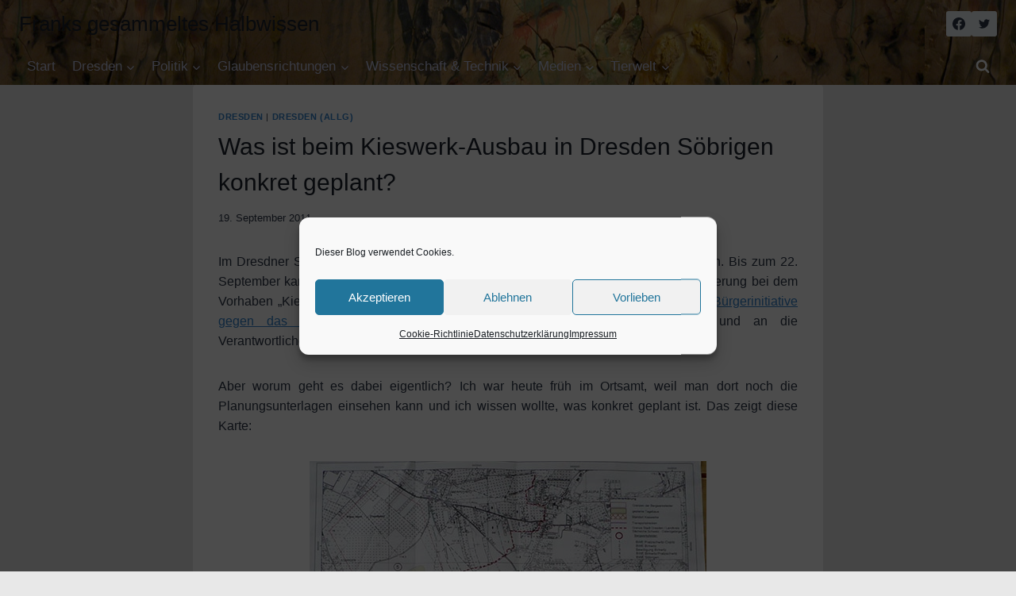

--- FILE ---
content_type: text/html; charset=UTF-8
request_url: http://www.frankshalbwissen.de/2011/09/19/was-ist-beim-kieswerk-ausbau-in-dresden-sobrigen-konkret-geplant/
body_size: 24248
content:
<!doctype html>
<html lang="de" class="no-js" itemtype="https://schema.org/Blog" itemscope>
<head>
	<meta charset="UTF-8">
	<meta name="viewport" content="width=device-width, initial-scale=1, minimum-scale=1">
	<title>Was ist beim Kieswerk-Ausbau in Dresden Söbrigen konkret geplant? &#8211; Franks gesammeltes Halbwissen</title>
<meta name='robots' content='max-image-preview:large' />
<link rel="alternate" type="application/rss+xml" title="Franks gesammeltes Halbwissen &raquo; Feed" href="https://www.frankshalbwissen.de/feed/" />
<link rel="alternate" type="application/rss+xml" title="Franks gesammeltes Halbwissen &raquo; Kommentar-Feed" href="https://www.frankshalbwissen.de/comments/feed/" />
			<script>document.documentElement.classList.remove( 'no-js' );</script>
			<link rel="alternate" type="application/rss+xml" title="Franks gesammeltes Halbwissen &raquo; Was ist beim Kieswerk-Ausbau in Dresden Söbrigen konkret geplant?-Kommentar-Feed" href="https://www.frankshalbwissen.de/2011/09/19/was-ist-beim-kieswerk-ausbau-in-dresden-sobrigen-konkret-geplant/feed/" />
<link rel="alternate" title="oEmbed (JSON)" type="application/json+oembed" href="https://www.frankshalbwissen.de/wp-json/oembed/1.0/embed?url=https%3A%2F%2Fwww.frankshalbwissen.de%2F2011%2F09%2F19%2Fwas-ist-beim-kieswerk-ausbau-in-dresden-sobrigen-konkret-geplant%2F" />
<link rel="alternate" title="oEmbed (XML)" type="text/xml+oembed" href="https://www.frankshalbwissen.de/wp-json/oembed/1.0/embed?url=https%3A%2F%2Fwww.frankshalbwissen.de%2F2011%2F09%2F19%2Fwas-ist-beim-kieswerk-ausbau-in-dresden-sobrigen-konkret-geplant%2F&#038;format=xml" />
<style id='wp-img-auto-sizes-contain-inline-css'>
img:is([sizes=auto i],[sizes^="auto," i]){contain-intrinsic-size:3000px 1500px}
/*# sourceURL=wp-img-auto-sizes-contain-inline-css */
</style>
<style id='wp-emoji-styles-inline-css'>

	img.wp-smiley, img.emoji {
		display: inline !important;
		border: none !important;
		box-shadow: none !important;
		height: 1em !important;
		width: 1em !important;
		margin: 0 0.07em !important;
		vertical-align: -0.1em !important;
		background: none !important;
		padding: 0 !important;
	}
/*# sourceURL=wp-emoji-styles-inline-css */
</style>
<style id='wp-block-library-inline-css'>
:root{--wp-block-synced-color:#7a00df;--wp-block-synced-color--rgb:122,0,223;--wp-bound-block-color:var(--wp-block-synced-color);--wp-editor-canvas-background:#ddd;--wp-admin-theme-color:#007cba;--wp-admin-theme-color--rgb:0,124,186;--wp-admin-theme-color-darker-10:#006ba1;--wp-admin-theme-color-darker-10--rgb:0,107,160.5;--wp-admin-theme-color-darker-20:#005a87;--wp-admin-theme-color-darker-20--rgb:0,90,135;--wp-admin-border-width-focus:2px}@media (min-resolution:192dpi){:root{--wp-admin-border-width-focus:1.5px}}.wp-element-button{cursor:pointer}:root .has-very-light-gray-background-color{background-color:#eee}:root .has-very-dark-gray-background-color{background-color:#313131}:root .has-very-light-gray-color{color:#eee}:root .has-very-dark-gray-color{color:#313131}:root .has-vivid-green-cyan-to-vivid-cyan-blue-gradient-background{background:linear-gradient(135deg,#00d084,#0693e3)}:root .has-purple-crush-gradient-background{background:linear-gradient(135deg,#34e2e4,#4721fb 50%,#ab1dfe)}:root .has-hazy-dawn-gradient-background{background:linear-gradient(135deg,#faaca8,#dad0ec)}:root .has-subdued-olive-gradient-background{background:linear-gradient(135deg,#fafae1,#67a671)}:root .has-atomic-cream-gradient-background{background:linear-gradient(135deg,#fdd79a,#004a59)}:root .has-nightshade-gradient-background{background:linear-gradient(135deg,#330968,#31cdcf)}:root .has-midnight-gradient-background{background:linear-gradient(135deg,#020381,#2874fc)}:root{--wp--preset--font-size--normal:16px;--wp--preset--font-size--huge:42px}.has-regular-font-size{font-size:1em}.has-larger-font-size{font-size:2.625em}.has-normal-font-size{font-size:var(--wp--preset--font-size--normal)}.has-huge-font-size{font-size:var(--wp--preset--font-size--huge)}.has-text-align-center{text-align:center}.has-text-align-left{text-align:left}.has-text-align-right{text-align:right}.has-fit-text{white-space:nowrap!important}#end-resizable-editor-section{display:none}.aligncenter{clear:both}.items-justified-left{justify-content:flex-start}.items-justified-center{justify-content:center}.items-justified-right{justify-content:flex-end}.items-justified-space-between{justify-content:space-between}.screen-reader-text{border:0;clip-path:inset(50%);height:1px;margin:-1px;overflow:hidden;padding:0;position:absolute;width:1px;word-wrap:normal!important}.screen-reader-text:focus{background-color:#ddd;clip-path:none;color:#444;display:block;font-size:1em;height:auto;left:5px;line-height:normal;padding:15px 23px 14px;text-decoration:none;top:5px;width:auto;z-index:100000}html :where(.has-border-color){border-style:solid}html :where([style*=border-top-color]){border-top-style:solid}html :where([style*=border-right-color]){border-right-style:solid}html :where([style*=border-bottom-color]){border-bottom-style:solid}html :where([style*=border-left-color]){border-left-style:solid}html :where([style*=border-width]){border-style:solid}html :where([style*=border-top-width]){border-top-style:solid}html :where([style*=border-right-width]){border-right-style:solid}html :where([style*=border-bottom-width]){border-bottom-style:solid}html :where([style*=border-left-width]){border-left-style:solid}html :where(img[class*=wp-image-]){height:auto;max-width:100%}:where(figure){margin:0 0 1em}html :where(.is-position-sticky){--wp-admin--admin-bar--position-offset:var(--wp-admin--admin-bar--height,0px)}@media screen and (max-width:600px){html :where(.is-position-sticky){--wp-admin--admin-bar--position-offset:0px}}

/*# sourceURL=wp-block-library-inline-css */
</style><style id='global-styles-inline-css'>
:root{--wp--preset--aspect-ratio--square: 1;--wp--preset--aspect-ratio--4-3: 4/3;--wp--preset--aspect-ratio--3-4: 3/4;--wp--preset--aspect-ratio--3-2: 3/2;--wp--preset--aspect-ratio--2-3: 2/3;--wp--preset--aspect-ratio--16-9: 16/9;--wp--preset--aspect-ratio--9-16: 9/16;--wp--preset--color--black: #000000;--wp--preset--color--cyan-bluish-gray: #abb8c3;--wp--preset--color--white: #ffffff;--wp--preset--color--pale-pink: #f78da7;--wp--preset--color--vivid-red: #cf2e2e;--wp--preset--color--luminous-vivid-orange: #ff6900;--wp--preset--color--luminous-vivid-amber: #fcb900;--wp--preset--color--light-green-cyan: #7bdcb5;--wp--preset--color--vivid-green-cyan: #00d084;--wp--preset--color--pale-cyan-blue: #8ed1fc;--wp--preset--color--vivid-cyan-blue: #0693e3;--wp--preset--color--vivid-purple: #9b51e0;--wp--preset--color--theme-palette-1: var(--global-palette1);--wp--preset--color--theme-palette-2: var(--global-palette2);--wp--preset--color--theme-palette-3: var(--global-palette3);--wp--preset--color--theme-palette-4: var(--global-palette4);--wp--preset--color--theme-palette-5: var(--global-palette5);--wp--preset--color--theme-palette-6: var(--global-palette6);--wp--preset--color--theme-palette-7: var(--global-palette7);--wp--preset--color--theme-palette-8: var(--global-palette8);--wp--preset--color--theme-palette-9: var(--global-palette9);--wp--preset--color--theme-palette-10: var(--global-palette10);--wp--preset--color--theme-palette-11: var(--global-palette11);--wp--preset--color--theme-palette-12: var(--global-palette12);--wp--preset--color--theme-palette-13: var(--global-palette13);--wp--preset--color--theme-palette-14: var(--global-palette14);--wp--preset--color--theme-palette-15: var(--global-palette15);--wp--preset--gradient--vivid-cyan-blue-to-vivid-purple: linear-gradient(135deg,rgb(6,147,227) 0%,rgb(155,81,224) 100%);--wp--preset--gradient--light-green-cyan-to-vivid-green-cyan: linear-gradient(135deg,rgb(122,220,180) 0%,rgb(0,208,130) 100%);--wp--preset--gradient--luminous-vivid-amber-to-luminous-vivid-orange: linear-gradient(135deg,rgb(252,185,0) 0%,rgb(255,105,0) 100%);--wp--preset--gradient--luminous-vivid-orange-to-vivid-red: linear-gradient(135deg,rgb(255,105,0) 0%,rgb(207,46,46) 100%);--wp--preset--gradient--very-light-gray-to-cyan-bluish-gray: linear-gradient(135deg,rgb(238,238,238) 0%,rgb(169,184,195) 100%);--wp--preset--gradient--cool-to-warm-spectrum: linear-gradient(135deg,rgb(74,234,220) 0%,rgb(151,120,209) 20%,rgb(207,42,186) 40%,rgb(238,44,130) 60%,rgb(251,105,98) 80%,rgb(254,248,76) 100%);--wp--preset--gradient--blush-light-purple: linear-gradient(135deg,rgb(255,206,236) 0%,rgb(152,150,240) 100%);--wp--preset--gradient--blush-bordeaux: linear-gradient(135deg,rgb(254,205,165) 0%,rgb(254,45,45) 50%,rgb(107,0,62) 100%);--wp--preset--gradient--luminous-dusk: linear-gradient(135deg,rgb(255,203,112) 0%,rgb(199,81,192) 50%,rgb(65,88,208) 100%);--wp--preset--gradient--pale-ocean: linear-gradient(135deg,rgb(255,245,203) 0%,rgb(182,227,212) 50%,rgb(51,167,181) 100%);--wp--preset--gradient--electric-grass: linear-gradient(135deg,rgb(202,248,128) 0%,rgb(113,206,126) 100%);--wp--preset--gradient--midnight: linear-gradient(135deg,rgb(2,3,129) 0%,rgb(40,116,252) 100%);--wp--preset--font-size--small: var(--global-font-size-small);--wp--preset--font-size--medium: var(--global-font-size-medium);--wp--preset--font-size--large: var(--global-font-size-large);--wp--preset--font-size--x-large: 42px;--wp--preset--font-size--larger: var(--global-font-size-larger);--wp--preset--font-size--xxlarge: var(--global-font-size-xxlarge);--wp--preset--spacing--20: 0.44rem;--wp--preset--spacing--30: 0.67rem;--wp--preset--spacing--40: 1rem;--wp--preset--spacing--50: 1.5rem;--wp--preset--spacing--60: 2.25rem;--wp--preset--spacing--70: 3.38rem;--wp--preset--spacing--80: 5.06rem;--wp--preset--shadow--natural: 6px 6px 9px rgba(0, 0, 0, 0.2);--wp--preset--shadow--deep: 12px 12px 50px rgba(0, 0, 0, 0.4);--wp--preset--shadow--sharp: 6px 6px 0px rgba(0, 0, 0, 0.2);--wp--preset--shadow--outlined: 6px 6px 0px -3px rgb(255, 255, 255), 6px 6px rgb(0, 0, 0);--wp--preset--shadow--crisp: 6px 6px 0px rgb(0, 0, 0);}:where(.is-layout-flex){gap: 0.5em;}:where(.is-layout-grid){gap: 0.5em;}body .is-layout-flex{display: flex;}.is-layout-flex{flex-wrap: wrap;align-items: center;}.is-layout-flex > :is(*, div){margin: 0;}body .is-layout-grid{display: grid;}.is-layout-grid > :is(*, div){margin: 0;}:where(.wp-block-columns.is-layout-flex){gap: 2em;}:where(.wp-block-columns.is-layout-grid){gap: 2em;}:where(.wp-block-post-template.is-layout-flex){gap: 1.25em;}:where(.wp-block-post-template.is-layout-grid){gap: 1.25em;}.has-black-color{color: var(--wp--preset--color--black) !important;}.has-cyan-bluish-gray-color{color: var(--wp--preset--color--cyan-bluish-gray) !important;}.has-white-color{color: var(--wp--preset--color--white) !important;}.has-pale-pink-color{color: var(--wp--preset--color--pale-pink) !important;}.has-vivid-red-color{color: var(--wp--preset--color--vivid-red) !important;}.has-luminous-vivid-orange-color{color: var(--wp--preset--color--luminous-vivid-orange) !important;}.has-luminous-vivid-amber-color{color: var(--wp--preset--color--luminous-vivid-amber) !important;}.has-light-green-cyan-color{color: var(--wp--preset--color--light-green-cyan) !important;}.has-vivid-green-cyan-color{color: var(--wp--preset--color--vivid-green-cyan) !important;}.has-pale-cyan-blue-color{color: var(--wp--preset--color--pale-cyan-blue) !important;}.has-vivid-cyan-blue-color{color: var(--wp--preset--color--vivid-cyan-blue) !important;}.has-vivid-purple-color{color: var(--wp--preset--color--vivid-purple) !important;}.has-black-background-color{background-color: var(--wp--preset--color--black) !important;}.has-cyan-bluish-gray-background-color{background-color: var(--wp--preset--color--cyan-bluish-gray) !important;}.has-white-background-color{background-color: var(--wp--preset--color--white) !important;}.has-pale-pink-background-color{background-color: var(--wp--preset--color--pale-pink) !important;}.has-vivid-red-background-color{background-color: var(--wp--preset--color--vivid-red) !important;}.has-luminous-vivid-orange-background-color{background-color: var(--wp--preset--color--luminous-vivid-orange) !important;}.has-luminous-vivid-amber-background-color{background-color: var(--wp--preset--color--luminous-vivid-amber) !important;}.has-light-green-cyan-background-color{background-color: var(--wp--preset--color--light-green-cyan) !important;}.has-vivid-green-cyan-background-color{background-color: var(--wp--preset--color--vivid-green-cyan) !important;}.has-pale-cyan-blue-background-color{background-color: var(--wp--preset--color--pale-cyan-blue) !important;}.has-vivid-cyan-blue-background-color{background-color: var(--wp--preset--color--vivid-cyan-blue) !important;}.has-vivid-purple-background-color{background-color: var(--wp--preset--color--vivid-purple) !important;}.has-black-border-color{border-color: var(--wp--preset--color--black) !important;}.has-cyan-bluish-gray-border-color{border-color: var(--wp--preset--color--cyan-bluish-gray) !important;}.has-white-border-color{border-color: var(--wp--preset--color--white) !important;}.has-pale-pink-border-color{border-color: var(--wp--preset--color--pale-pink) !important;}.has-vivid-red-border-color{border-color: var(--wp--preset--color--vivid-red) !important;}.has-luminous-vivid-orange-border-color{border-color: var(--wp--preset--color--luminous-vivid-orange) !important;}.has-luminous-vivid-amber-border-color{border-color: var(--wp--preset--color--luminous-vivid-amber) !important;}.has-light-green-cyan-border-color{border-color: var(--wp--preset--color--light-green-cyan) !important;}.has-vivid-green-cyan-border-color{border-color: var(--wp--preset--color--vivid-green-cyan) !important;}.has-pale-cyan-blue-border-color{border-color: var(--wp--preset--color--pale-cyan-blue) !important;}.has-vivid-cyan-blue-border-color{border-color: var(--wp--preset--color--vivid-cyan-blue) !important;}.has-vivid-purple-border-color{border-color: var(--wp--preset--color--vivid-purple) !important;}.has-vivid-cyan-blue-to-vivid-purple-gradient-background{background: var(--wp--preset--gradient--vivid-cyan-blue-to-vivid-purple) !important;}.has-light-green-cyan-to-vivid-green-cyan-gradient-background{background: var(--wp--preset--gradient--light-green-cyan-to-vivid-green-cyan) !important;}.has-luminous-vivid-amber-to-luminous-vivid-orange-gradient-background{background: var(--wp--preset--gradient--luminous-vivid-amber-to-luminous-vivid-orange) !important;}.has-luminous-vivid-orange-to-vivid-red-gradient-background{background: var(--wp--preset--gradient--luminous-vivid-orange-to-vivid-red) !important;}.has-very-light-gray-to-cyan-bluish-gray-gradient-background{background: var(--wp--preset--gradient--very-light-gray-to-cyan-bluish-gray) !important;}.has-cool-to-warm-spectrum-gradient-background{background: var(--wp--preset--gradient--cool-to-warm-spectrum) !important;}.has-blush-light-purple-gradient-background{background: var(--wp--preset--gradient--blush-light-purple) !important;}.has-blush-bordeaux-gradient-background{background: var(--wp--preset--gradient--blush-bordeaux) !important;}.has-luminous-dusk-gradient-background{background: var(--wp--preset--gradient--luminous-dusk) !important;}.has-pale-ocean-gradient-background{background: var(--wp--preset--gradient--pale-ocean) !important;}.has-electric-grass-gradient-background{background: var(--wp--preset--gradient--electric-grass) !important;}.has-midnight-gradient-background{background: var(--wp--preset--gradient--midnight) !important;}.has-small-font-size{font-size: var(--wp--preset--font-size--small) !important;}.has-medium-font-size{font-size: var(--wp--preset--font-size--medium) !important;}.has-large-font-size{font-size: var(--wp--preset--font-size--large) !important;}.has-x-large-font-size{font-size: var(--wp--preset--font-size--x-large) !important;}
/*# sourceURL=global-styles-inline-css */
</style>

<style id='classic-theme-styles-inline-css'>
/*! This file is auto-generated */
.wp-block-button__link{color:#fff;background-color:#32373c;border-radius:9999px;box-shadow:none;text-decoration:none;padding:calc(.667em + 2px) calc(1.333em + 2px);font-size:1.125em}.wp-block-file__button{background:#32373c;color:#fff;text-decoration:none}
/*# sourceURL=/wp-includes/css/classic-themes.min.css */
</style>
<link rel='stylesheet' id='cmplz-general-css' href='http://www.frankshalbwissen.de/wp-content/plugins/complianz-gdpr/assets/css/cookieblocker.min.css?ver=1765952255' media='all' />
<link rel='stylesheet' id='kadence-global-css' href='http://www.frankshalbwissen.de/wp-content/themes/kadence/assets/css/global.min.css?ver=1.4.2' media='all' />
<style id='kadence-global-inline-css'>
/* Kadence Base CSS */
:root{--global-palette1:#3182CE;--global-palette2:#2B6CB0;--global-palette3:#1A202C;--global-palette4:#2D3748;--global-palette5:#2e347c;--global-palette6:#718096;--global-palette7:#EDF2F7;--global-palette8:#F7FAFC;--global-palette9:#FFFFFF;--global-palette10:oklch(from var(--global-palette1) calc(l + 0.10 * (1 - l)) calc(c * 1.00) calc(h + 180) / 100%);--global-palette11:#13612e;--global-palette12:#1159af;--global-palette13:#b82105;--global-palette14:#f7630c;--global-palette15:#f5a524;--global-palette9rgb:255, 255, 255;--global-palette-highlight:var(--global-palette1);--global-palette-highlight-alt:var(--global-palette2);--global-palette-highlight-alt2:var(--global-palette9);--global-palette-btn-bg:var(--global-palette1);--global-palette-btn-bg-hover:var(--global-palette2);--global-palette-btn:var(--global-palette9);--global-palette-btn-hover:var(--global-palette9);--global-palette-btn-sec-bg:var(--global-palette7);--global-palette-btn-sec-bg-hover:var(--global-palette2);--global-palette-btn-sec:var(--global-palette3);--global-palette-btn-sec-hover:var(--global-palette9);--global-body-font-family:-apple-system,BlinkMacSystemFont,"Segoe UI",Roboto,Oxygen-Sans,Ubuntu,Cantarell,"Helvetica Neue",sans-serif, "Apple Color Emoji", "Segoe UI Emoji", "Segoe UI Symbol";--global-heading-font-family:inherit;--global-primary-nav-font-family:inherit;--global-fallback-font:sans-serif;--global-display-fallback-font:sans-serif;--global-content-width:1290px;--global-content-wide-width:calc(1290px + 230px);--global-content-narrow-width:842px;--global-content-edge-padding:1.5rem;--global-content-boxed-padding:2rem;--global-calc-content-width:calc(1290px - var(--global-content-edge-padding) - var(--global-content-edge-padding) );--wp--style--global--content-size:var(--global-calc-content-width);}.wp-site-blocks{--global-vw:calc( 100vw - ( 0.5 * var(--scrollbar-offset)));}body{background:var(--global-palette8);}body, input, select, optgroup, textarea{font-style:normal;font-weight:400;font-size:16px;line-height:1.6;font-family:var(--global-body-font-family);color:var(--global-palette4);}.content-bg, body.content-style-unboxed .site{background:var(--global-palette9);}@media all and (max-width: 1024px){body{font-size:16px;}}@media all and (max-width: 767px){body{font-size:14px;}}h1,h2,h3,h4,h5,h6{font-family:var(--global-heading-font-family);}h1{font-style:normal;font-weight:normal;font-size:30px;line-height:1.5;color:var(--global-palette3);}h2{font-style:normal;font-weight:500;font-size:24px;line-height:1.5;color:var(--global-palette3);}h3{font-weight:700;font-size:24px;line-height:1.5;color:var(--global-palette3);}h4{font-weight:700;font-size:22px;line-height:1.5;color:var(--global-palette4);}h5{font-weight:700;font-size:20px;line-height:1.5;color:var(--global-palette4);}h6{font-weight:700;font-size:18px;line-height:1.5;color:var(--global-palette5);}@media all and (max-width: 767px){h2{font-size:20px;}}.entry-hero .kadence-breadcrumbs{max-width:1290px;}.site-container, .site-header-row-layout-contained, .site-footer-row-layout-contained, .entry-hero-layout-contained, .comments-area, .alignfull > .wp-block-cover__inner-container, .alignwide > .wp-block-cover__inner-container{max-width:var(--global-content-width);}.content-width-narrow .content-container.site-container, .content-width-narrow .hero-container.site-container{max-width:var(--global-content-narrow-width);}@media all and (min-width: 1520px){.wp-site-blocks .content-container  .alignwide{margin-left:-115px;margin-right:-115px;width:unset;max-width:unset;}}@media all and (min-width: 1102px){.content-width-narrow .wp-site-blocks .content-container .alignwide{margin-left:-130px;margin-right:-130px;width:unset;max-width:unset;}}.content-style-boxed .wp-site-blocks .entry-content .alignwide{margin-left:calc( -1 * var( --global-content-boxed-padding ) );margin-right:calc( -1 * var( --global-content-boxed-padding ) );}.content-area{margin-top:5rem;margin-bottom:5rem;}@media all and (max-width: 1024px){.content-area{margin-top:3rem;margin-bottom:3rem;}}@media all and (max-width: 767px){.content-area{margin-top:2rem;margin-bottom:2rem;}}@media all and (max-width: 1024px){:root{--global-content-boxed-padding:2rem;}}@media all and (max-width: 767px){:root{--global-content-boxed-padding:1.5rem;}}.entry-content-wrap{padding:2rem;}@media all and (max-width: 1024px){.entry-content-wrap{padding:2rem;}}@media all and (max-width: 767px){.entry-content-wrap{padding:1.5rem;}}.entry.single-entry{box-shadow:0px 15px 15px -10px rgba(0,0,0,0.05);}.entry.loop-entry{box-shadow:0px 15px 15px -10px rgba(0,0,0,0.05);}.loop-entry .entry-content-wrap{padding:2rem;}@media all and (max-width: 1024px){.loop-entry .entry-content-wrap{padding:2rem;}}@media all and (max-width: 767px){.loop-entry .entry-content-wrap{padding:1.5rem;}}button, .button, .wp-block-button__link, input[type="button"], input[type="reset"], input[type="submit"], .fl-button, .elementor-button-wrapper .elementor-button, .wc-block-components-checkout-place-order-button, .wc-block-cart__submit{box-shadow:0px 0px 0px -7px rgba(0,0,0,0);}button:hover, button:focus, button:active, .button:hover, .button:focus, .button:active, .wp-block-button__link:hover, .wp-block-button__link:focus, .wp-block-button__link:active, input[type="button"]:hover, input[type="button"]:focus, input[type="button"]:active, input[type="reset"]:hover, input[type="reset"]:focus, input[type="reset"]:active, input[type="submit"]:hover, input[type="submit"]:focus, input[type="submit"]:active, .elementor-button-wrapper .elementor-button:hover, .elementor-button-wrapper .elementor-button:focus, .elementor-button-wrapper .elementor-button:active, .wc-block-cart__submit:hover{box-shadow:0px 15px 25px -7px rgba(0,0,0,0.1);}.kb-button.kb-btn-global-outline.kb-btn-global-inherit{padding-top:calc(px - 2px);padding-right:calc(px - 2px);padding-bottom:calc(px - 2px);padding-left:calc(px - 2px);}@media all and (min-width: 1025px){.transparent-header .entry-hero .entry-hero-container-inner{padding-top:calc(60px + 0px);}}@media all and (max-width: 1024px){.mobile-transparent-header .entry-hero .entry-hero-container-inner{padding-top:60px;}}@media all and (max-width: 767px){.mobile-transparent-header .entry-hero .entry-hero-container-inner{padding-top:60px;}}.entry-author-style-center{padding-top:var(--global-md-spacing);border-top:1px solid var(--global-gray-500);}.entry-author-style-center .entry-author-avatar, .entry-meta .author-avatar{display:none;}.entry-author-style-normal .entry-author-profile{padding-left:0px;}#comments .comment-meta{margin-left:0px;}body.single{background:#e8e8e8;}.entry-hero.post-hero-section .entry-header{min-height:200px;}
/* Kadence Header CSS */
@media all and (max-width: 1024px){.mobile-transparent-header #masthead{position:absolute;left:0px;right:0px;z-index:100;}.kadence-scrollbar-fixer.mobile-transparent-header #masthead{right:var(--scrollbar-offset,0);}.mobile-transparent-header #masthead, .mobile-transparent-header .site-top-header-wrap .site-header-row-container-inner, .mobile-transparent-header .site-main-header-wrap .site-header-row-container-inner, .mobile-transparent-header .site-bottom-header-wrap .site-header-row-container-inner{background:transparent;}.site-header-row-tablet-layout-fullwidth, .site-header-row-tablet-layout-standard{padding:0px;}}@media all and (min-width: 1025px){.transparent-header #masthead{position:absolute;left:0px;right:0px;z-index:100;}.transparent-header.kadence-scrollbar-fixer #masthead{right:var(--scrollbar-offset,0);}.transparent-header #masthead, .transparent-header .site-top-header-wrap .site-header-row-container-inner, .transparent-header .site-main-header-wrap .site-header-row-container-inner, .transparent-header .site-bottom-header-wrap .site-header-row-container-inner{background:transparent;}}.site-branding{padding:0px 0px 0px 0px;}.site-branding .site-title{font-style:normal;font-weight:normal;font-size:26px;line-height:1.2;font-family:Tahoma, Geneva, sans-serif;color:var(--global-palette3);}.site-branding .site-title:hover{color:#b5e6ff;}body.home .site-branding .site-title{color:#ffffff;}@media all and (max-width: 1024px){.site-branding .site-title{font-size:22px;}}@media all and (max-width: 767px){.site-branding .site-title{font-size:12px;}}#masthead, #masthead .kadence-sticky-header.item-is-fixed:not(.item-at-start):not(.site-header-row-container):not(.site-main-header-wrap), #masthead .kadence-sticky-header.item-is-fixed:not(.item-at-start) > .site-header-row-container-inner{background-color:#ffffff;background-image:url('https://www.frankshalbwissen.de/wp-content/uploads/2015/01/2015-01-25_header_120x1050.jpg');background-position:center;}.site-main-header-inner-wrap{min-height:60px;}.site-bottom-header-wrap .site-header-row-container-inner{background:rgba(81,81,81,0);}.site-bottom-header-inner-wrap{min-height:0px;}.header-navigation[class*="header-navigation-style-underline"] .header-menu-container.primary-menu-container>ul>li>a:after{width:calc( 100% - 1.2em);}.main-navigation .primary-menu-container > ul > li.menu-item > a{padding-left:calc(1.2em / 2);padding-right:calc(1.2em / 2);padding-top:0.6em;padding-bottom:0.6em;color:#c0c5e3;}.main-navigation .primary-menu-container > ul > li.menu-item .dropdown-nav-special-toggle{right:calc(1.2em / 2);}.main-navigation .primary-menu-container > ul li.menu-item > a{font-style:normal;font-weight:normal;font-size:17px;}.main-navigation .primary-menu-container > ul > li.menu-item > a:hover{color:var(--global-palette-highlight);}
					.header-navigation[class*="header-navigation-style-underline"] .header-menu-container.primary-menu-container>ul>li.current-menu-ancestor>a:after,
					.header-navigation[class*="header-navigation-style-underline"] .header-menu-container.primary-menu-container>ul>li.current-page-parent>a:after,
					.header-navigation[class*="header-navigation-style-underline"] .header-menu-container.primary-menu-container>ul>li.current-product-ancestor>a:after
				{transform:scale(1, 1) translate(50%, 0);}
					.main-navigation .primary-menu-container > ul > li.menu-item.current-menu-item > a, 
					.main-navigation .primary-menu-container > ul > li.menu-item.current-menu-ancestor > a, 
					.main-navigation .primary-menu-container > ul > li.menu-item.current-page-parent > a,
					.main-navigation .primary-menu-container > ul > li.menu-item.current-product-ancestor > a
				{color:var(--global-palette8);}.header-navigation .header-menu-container ul ul.sub-menu, .header-navigation .header-menu-container ul ul.submenu{background:var(--global-palette3);box-shadow:0px 2px 13px 0px rgba(0,0,0,0.1);}.header-navigation .header-menu-container ul ul li.menu-item, .header-menu-container ul.menu > li.kadence-menu-mega-enabled > ul > li.menu-item > a{border-bottom:1px solid rgba(255,255,255,0.1);border-radius:0px 0px 0px 0px;}.header-navigation .header-menu-container ul ul li.menu-item > a{width:200px;padding-top:1em;padding-bottom:1em;color:var(--global-palette8);font-size:12px;}.header-navigation .header-menu-container ul ul li.menu-item > a:hover{color:var(--global-palette9);background:var(--global-palette4);border-radius:0px 0px 0px 0px;}.header-navigation .header-menu-container ul ul li.menu-item.current-menu-item > a{color:var(--global-palette9);background:var(--global-palette4);border-radius:0px 0px 0px 0px;}.mobile-toggle-open-container .menu-toggle-open, .mobile-toggle-open-container .menu-toggle-open:focus{color:var(--global-palette8);padding:0.4em 0.6em 0.4em 0.6em;font-size:14px;}.mobile-toggle-open-container .menu-toggle-open.menu-toggle-style-bordered{border:1px solid currentColor;}.mobile-toggle-open-container .menu-toggle-open .menu-toggle-icon{font-size:20px;}.mobile-toggle-open-container .menu-toggle-open:hover, .mobile-toggle-open-container .menu-toggle-open:focus-visible{color:var(--global-palette-highlight);}.mobile-navigation ul li{font-size:14px;}.mobile-navigation ul li a{padding-top:1em;padding-bottom:1em;}.mobile-navigation ul li > a, .mobile-navigation ul li.menu-item-has-children > .drawer-nav-drop-wrap{color:var(--global-palette8);}.mobile-navigation ul li.current-menu-item > a, .mobile-navigation ul li.current-menu-item.menu-item-has-children > .drawer-nav-drop-wrap{color:var(--global-palette-highlight);}.mobile-navigation ul li.menu-item-has-children .drawer-nav-drop-wrap, .mobile-navigation ul li:not(.menu-item-has-children) a{border-bottom:1px solid rgba(255,255,255,0.1);}.mobile-navigation:not(.drawer-navigation-parent-toggle-true) ul li.menu-item-has-children .drawer-nav-drop-wrap button{border-left:1px solid rgba(255,255,255,0.1);}#mobile-drawer .drawer-header .drawer-toggle{padding:0.6em 0.15em 0.6em 0.15em;font-size:24px;}.header-social-wrap .header-social-inner-wrap{font-size:1em;gap:0.3em;}.header-social-wrap .header-social-inner-wrap .social-button{border:2px none transparent;border-radius:3px;}.search-toggle-open-container .search-toggle-open{color:var(--global-palette8);}.search-toggle-open-container .search-toggle-open.search-toggle-style-bordered{border:1px solid currentColor;}.search-toggle-open-container .search-toggle-open .search-toggle-icon{font-size:1em;}.search-toggle-open-container .search-toggle-open:hover, .search-toggle-open-container .search-toggle-open:focus{color:var(--global-palette-highlight);}#search-drawer .drawer-inner{background:rgba(9, 12, 16, 0.97);}
/* Kadence Footer CSS */
.site-middle-footer-wrap .site-footer-row-container-inner{background:#252525;}.site-middle-footer-inner-wrap{padding-top:30px;padding-bottom:30px;grid-column-gap:30px;grid-row-gap:30px;}.site-middle-footer-inner-wrap .widget{margin-bottom:30px;}.site-middle-footer-inner-wrap .site-footer-section:not(:last-child):after{right:calc(-30px / 2);}.site-bottom-footer-inner-wrap{padding-top:30px;padding-bottom:30px;grid-column-gap:30px;}.site-bottom-footer-inner-wrap .widget{margin-bottom:30px;}.site-bottom-footer-inner-wrap .site-footer-section:not(:last-child):after{right:calc(-30px / 2);}#colophon .footer-navigation .footer-menu-container > ul > li > a{padding-left:calc(1.2em / 2);padding-right:calc(1.2em / 2);padding-top:calc(0.6em / 2);padding-bottom:calc(0.6em / 2);color:var(--global-palette8);}#colophon .footer-navigation .footer-menu-container > ul li a:hover{color:var(--global-palette-highlight);}#colophon .footer-navigation .footer-menu-container > ul li.current-menu-item > a{color:var(--global-palette3);}
/*# sourceURL=kadence-global-inline-css */
</style>
<link rel='stylesheet' id='kadence-header-css' href='http://www.frankshalbwissen.de/wp-content/themes/kadence/assets/css/header.min.css?ver=1.4.2' media='all' />
<link rel='stylesheet' id='kadence-content-css' href='http://www.frankshalbwissen.de/wp-content/themes/kadence/assets/css/content.min.css?ver=1.4.2' media='all' />
<link rel='stylesheet' id='kadence-comments-css' href='http://www.frankshalbwissen.de/wp-content/themes/kadence/assets/css/comments.min.css?ver=1.4.2' media='all' />
<link rel='stylesheet' id='kadence-footer-css' href='http://www.frankshalbwissen.de/wp-content/themes/kadence/assets/css/footer.min.css?ver=1.4.2' media='all' />
<link rel="https://api.w.org/" href="https://www.frankshalbwissen.de/wp-json/" /><link rel="alternate" title="JSON" type="application/json" href="https://www.frankshalbwissen.de/wp-json/wp/v2/posts/6028" /><link rel="EditURI" type="application/rsd+xml" title="RSD" href="https://www.frankshalbwissen.de/xmlrpc.php?rsd" />

<link rel="canonical" href="https://www.frankshalbwissen.de/2011/09/19/was-ist-beim-kieswerk-ausbau-in-dresden-sobrigen-konkret-geplant/" />
<link rel='shortlink' href='https://www.frankshalbwissen.de/?p=6028' />
			<style>.cmplz-hidden {
					display: none !important;
				}</style><style>.recentcomments a{display:inline !important;padding:0 !important;margin:0 !important;}</style><link rel='stylesheet' id='yarppRelatedCss-css' href='http://www.frankshalbwissen.de/wp-content/plugins/yet-another-related-posts-plugin/style/related.css?ver=5.30.11' media='all' />
</head>

<body data-cmplz=1 class="wp-singular post-template-default single single-post postid-6028 single-format-standard wp-embed-responsive wp-theme-kadence footer-on-bottom hide-focus-outline link-style-standard content-title-style-normal content-width-narrow content-style-boxed content-vertical-padding-bottom non-transparent-header mobile-non-transparent-header">
<div id="wrapper" class="site wp-site-blocks">
			<a class="skip-link screen-reader-text scroll-ignore" href="#main">Zum Inhalt springen</a>
		<header id="masthead" class="site-header" role="banner" itemtype="https://schema.org/WPHeader" itemscope>
	<div id="main-header" class="site-header-wrap">
		<div class="site-header-inner-wrap">
			<div class="site-header-upper-wrap">
				<div class="site-header-upper-inner-wrap">
					<div class="site-main-header-wrap site-header-row-container site-header-focus-item site-header-row-layout-standard" data-section="kadence_customizer_header_main">
	<div class="site-header-row-container-inner">
				<div class="site-container">
			<div class="site-main-header-inner-wrap site-header-row site-header-row-has-sides site-header-row-no-center">
									<div class="site-header-main-section-left site-header-section site-header-section-left">
						<div class="site-header-item site-header-focus-item" data-section="title_tagline">
	<div class="site-branding branding-layout-standard"><a class="brand" href="https://www.frankshalbwissen.de/" rel="home"><div class="site-title-wrap"><p class="site-title">Franks gesammeltes Halbwissen</p></div></a></div></div><!-- data-section="title_tagline" -->
					</div>
																	<div class="site-header-main-section-right site-header-section site-header-section-right">
						<div class="site-header-item site-header-focus-item" data-section="kadence_customizer_header_social">
	<div class="header-social-wrap"><div class="header-social-inner-wrap element-social-inner-wrap social-show-label-false social-style-filled"><a href="https://www.facebook.com/frankboehmdd/" aria-label="Facebook" target="_blank" rel="noopener noreferrer"  class="social-button header-social-item social-link-facebook"><span class="kadence-svg-iconset"><svg class="kadence-svg-icon kadence-facebook-svg" fill="currentColor" version="1.1" xmlns="http://www.w3.org/2000/svg" width="32" height="32" viewBox="0 0 32 32"><title>Facebook</title><path d="M31.997 15.999c0-8.836-7.163-15.999-15.999-15.999s-15.999 7.163-15.999 15.999c0 7.985 5.851 14.604 13.499 15.804v-11.18h-4.062v-4.625h4.062v-3.525c0-4.010 2.389-6.225 6.043-6.225 1.75 0 3.581 0.313 3.581 0.313v3.937h-2.017c-1.987 0-2.607 1.233-2.607 2.498v3.001h4.437l-0.709 4.625h-3.728v11.18c7.649-1.2 13.499-7.819 13.499-15.804z"></path>
				</svg></span></a><a href="https://twitter.com/frankndd" aria-label="Twitter" target="_blank" rel="noopener noreferrer"  class="social-button header-social-item social-link-twitter"><span class="kadence-svg-iconset"><svg class="kadence-svg-icon kadence-twitter-svg" fill="currentColor" version="1.1" xmlns="http://www.w3.org/2000/svg" width="26" height="28" viewBox="0 0 26 28"><title>Twitter</title><path d="M25.312 6.375c-0.688 1-1.547 1.891-2.531 2.609 0.016 0.219 0.016 0.438 0.016 0.656 0 6.672-5.078 14.359-14.359 14.359-2.859 0-5.516-0.828-7.75-2.266 0.406 0.047 0.797 0.063 1.219 0.063 2.359 0 4.531-0.797 6.266-2.156-2.219-0.047-4.078-1.5-4.719-3.5 0.313 0.047 0.625 0.078 0.953 0.078 0.453 0 0.906-0.063 1.328-0.172-2.312-0.469-4.047-2.5-4.047-4.953v-0.063c0.672 0.375 1.453 0.609 2.281 0.641-1.359-0.906-2.25-2.453-2.25-4.203 0-0.938 0.25-1.797 0.688-2.547 2.484 3.062 6.219 5.063 10.406 5.281-0.078-0.375-0.125-0.766-0.125-1.156 0-2.781 2.25-5.047 5.047-5.047 1.453 0 2.766 0.609 3.687 1.594 1.141-0.219 2.234-0.641 3.203-1.219-0.375 1.172-1.172 2.156-2.219 2.781 1.016-0.109 2-0.391 2.906-0.781z"></path>
				</svg></span></a></div></div></div><!-- data-section="header_social" -->
					</div>
							</div>
		</div>
	</div>
</div>
				</div>
			</div>
			<div class="site-bottom-header-wrap site-header-row-container site-header-focus-item site-header-row-layout-standard" data-section="kadence_customizer_header_bottom">
	<div class="site-header-row-container-inner">
				<div class="site-container">
			<div class="site-bottom-header-inner-wrap site-header-row site-header-row-has-sides site-header-row-no-center">
									<div class="site-header-bottom-section-left site-header-section site-header-section-left">
						<div class="site-header-item site-header-focus-item site-header-item-main-navigation header-navigation-layout-stretch-false header-navigation-layout-fill-stretch-false" data-section="kadence_customizer_primary_navigation">
		<nav id="site-navigation" class="main-navigation header-navigation hover-to-open nav--toggle-sub header-navigation-style-standard header-navigation-dropdown-animation-none" role="navigation" aria-label="Primär">
			<div class="primary-menu-container header-menu-container">
	<ul id="primary-menu" class="menu"><li id="menu-item-11541" class="menu-item menu-item-type-custom menu-item-object-custom menu-item-11541"><a href="http://www.frankshalbwissen.de/">Start</a></li>
<li id="menu-item-11548" class="menu-item menu-item-type-taxonomy menu-item-object-category current-post-ancestor current-menu-parent current-post-parent menu-item-has-children menu-item-11548"><a href="https://www.frankshalbwissen.de/category/dresden/"><span class="nav-drop-title-wrap">Dresden<span class="dropdown-nav-toggle"><span class="kadence-svg-iconset svg-baseline"><svg aria-hidden="true" class="kadence-svg-icon kadence-arrow-down-svg" fill="currentColor" version="1.1" xmlns="http://www.w3.org/2000/svg" width="24" height="24" viewBox="0 0 24 24"><title>Erweitern</title><path d="M5.293 9.707l6 6c0.391 0.391 1.024 0.391 1.414 0l6-6c0.391-0.391 0.391-1.024 0-1.414s-1.024-0.391-1.414 0l-5.293 5.293-5.293-5.293c-0.391-0.391-1.024-0.391-1.414 0s-0.391 1.024 0 1.414z"></path>
				</svg></span></span></span></a>
<ul class="sub-menu">
	<li id="menu-item-11552" class="menu-item menu-item-type-taxonomy menu-item-object-category current-post-ancestor current-menu-parent current-post-parent menu-item-11552"><a href="https://www.frankshalbwissen.de/category/dresden/dresden-allg/">Dresden (allg)</a></li>
	<li id="menu-item-11857" class="menu-item menu-item-type-taxonomy menu-item-object-category menu-item-11857"><a href="https://www.frankshalbwissen.de/category/dresden/dresden-kultur/">Dresden, Kultur</a></li>
	<li id="menu-item-11982" class="menu-item menu-item-type-taxonomy menu-item-object-category menu-item-11982"><a href="https://www.frankshalbwissen.de/category/dresden/elberadweg/">Elberadweg</a></li>
	<li id="menu-item-12951" class="menu-item menu-item-type-taxonomy menu-item-object-category menu-item-12951"><a href="https://www.frankshalbwissen.de/category/dresden/pegida/">Pegida</a></li>
	<li id="menu-item-11549" class="menu-item menu-item-type-taxonomy menu-item-object-category menu-item-11549"><a href="https://www.frankshalbwissen.de/category/dresden/13-februar/">13. Februar</a></li>
	<li id="menu-item-11550" class="menu-item menu-item-type-taxonomy menu-item-object-category menu-item-11550"><a href="https://www.frankshalbwissen.de/category/dresden/stadtteilfotografie/">Stadtteilfotografie</a></li>
	<li id="menu-item-11551" class="menu-item menu-item-type-taxonomy menu-item-object-category menu-item-11551"><a href="https://www.frankshalbwissen.de/category/dresden/waldschlosschenbrucke/">Waldschlösschenbrücke</a></li>
</ul>
</li>
<li id="menu-item-11562" class="menu-item menu-item-type-taxonomy menu-item-object-category menu-item-has-children menu-item-11562"><a href="https://www.frankshalbwissen.de/category/politik/"><span class="nav-drop-title-wrap">Politik<span class="dropdown-nav-toggle"><span class="kadence-svg-iconset svg-baseline"><svg aria-hidden="true" class="kadence-svg-icon kadence-arrow-down-svg" fill="currentColor" version="1.1" xmlns="http://www.w3.org/2000/svg" width="24" height="24" viewBox="0 0 24 24"><title>Erweitern</title><path d="M5.293 9.707l6 6c0.391 0.391 1.024 0.391 1.414 0l6-6c0.391-0.391 0.391-1.024 0-1.414s-1.024-0.391-1.414 0l-5.293 5.293-5.293-5.293c-0.391-0.391-1.024-0.391-1.414 0s-0.391 1.024 0 1.414z"></path>
				</svg></span></span></span></a>
<ul class="sub-menu">
	<li id="menu-item-11563" class="menu-item menu-item-type-taxonomy menu-item-object-category menu-item-11563"><a href="https://www.frankshalbwissen.de/category/politik/dresden-politik/">Dresden (Politik)</a></li>
	<li id="menu-item-11566" class="menu-item menu-item-type-taxonomy menu-item-object-category menu-item-11566"><a href="https://www.frankshalbwissen.de/category/politik/sachsen/">Sachsen</a></li>
	<li id="menu-item-11547" class="menu-item menu-item-type-taxonomy menu-item-object-category menu-item-11547"><a href="https://www.frankshalbwissen.de/category/politik/deutschland/">Deutschland</a></li>
	<li id="menu-item-11564" class="menu-item menu-item-type-taxonomy menu-item-object-category menu-item-11564"><a href="https://www.frankshalbwissen.de/category/politik/politik-weltweit/">Politik weltweit</a></li>
</ul>
</li>
<li id="menu-item-11556" class="menu-item menu-item-type-taxonomy menu-item-object-category menu-item-has-children menu-item-11556"><a href="https://www.frankshalbwissen.de/category/glaubensrichtungen/"><span class="nav-drop-title-wrap">Glaubensrichtungen<span class="dropdown-nav-toggle"><span class="kadence-svg-iconset svg-baseline"><svg aria-hidden="true" class="kadence-svg-icon kadence-arrow-down-svg" fill="currentColor" version="1.1" xmlns="http://www.w3.org/2000/svg" width="24" height="24" viewBox="0 0 24 24"><title>Erweitern</title><path d="M5.293 9.707l6 6c0.391 0.391 1.024 0.391 1.414 0l6-6c0.391-0.391 0.391-1.024 0-1.414s-1.024-0.391-1.414 0l-5.293 5.293-5.293-5.293c-0.391-0.391-1.024-0.391-1.414 0s-0.391 1.024 0 1.414z"></path>
				</svg></span></span></span></a>
<ul class="sub-menu">
	<li id="menu-item-11554" class="menu-item menu-item-type-taxonomy menu-item-object-category menu-item-11554"><a href="https://www.frankshalbwissen.de/category/glaubensrichtungen/esoterik/">Esoterik</a></li>
	<li id="menu-item-11573" class="menu-item menu-item-type-taxonomy menu-item-object-category menu-item-11573"><a href="https://www.frankshalbwissen.de/category/glaubensrichtungen/verschwoerung/">Verschwörung</a></li>
	<li id="menu-item-11561" class="menu-item menu-item-type-taxonomy menu-item-object-category menu-item-11561"><a href="https://www.frankshalbwissen.de/category/glaubensrichtungen/oko-und-bio/">Öko und Bio</a></li>
	<li id="menu-item-11565" class="menu-item menu-item-type-taxonomy menu-item-object-category menu-item-11565"><a href="https://www.frankshalbwissen.de/category/glaubensrichtungen/religion/">Religion</a></li>
</ul>
</li>
<li id="menu-item-11574" class="menu-item menu-item-type-taxonomy menu-item-object-category menu-item-has-children menu-item-11574"><a href="https://www.frankshalbwissen.de/category/wissenschaft-technik/"><span class="nav-drop-title-wrap">Wissenschaft &amp; Technik<span class="dropdown-nav-toggle"><span class="kadence-svg-iconset svg-baseline"><svg aria-hidden="true" class="kadence-svg-icon kadence-arrow-down-svg" fill="currentColor" version="1.1" xmlns="http://www.w3.org/2000/svg" width="24" height="24" viewBox="0 0 24 24"><title>Erweitern</title><path d="M5.293 9.707l6 6c0.391 0.391 1.024 0.391 1.414 0l6-6c0.391-0.391 0.391-1.024 0-1.414s-1.024-0.391-1.414 0l-5.293 5.293-5.293-5.293c-0.391-0.391-1.024-0.391-1.414 0s-0.391 1.024 0 1.414z"></path>
				</svg></span></span></span></a>
<ul class="sub-menu">
	<li id="menu-item-11546" class="menu-item menu-item-type-taxonomy menu-item-object-category menu-item-11546"><a href="https://www.frankshalbwissen.de/category/wissenschaft-technik/computerwelt/">Computerwelt</a></li>
	<li id="menu-item-11553" class="menu-item menu-item-type-taxonomy menu-item-object-category menu-item-11553"><a href="https://www.frankshalbwissen.de/category/wissenschaft-technik/energiewende/">Energiewende</a></li>
</ul>
</li>
<li id="menu-item-11559" class="menu-item menu-item-type-taxonomy menu-item-object-category menu-item-has-children menu-item-11559"><a href="https://www.frankshalbwissen.de/category/medien/"><span class="nav-drop-title-wrap">Medien<span class="dropdown-nav-toggle"><span class="kadence-svg-iconset svg-baseline"><svg aria-hidden="true" class="kadence-svg-icon kadence-arrow-down-svg" fill="currentColor" version="1.1" xmlns="http://www.w3.org/2000/svg" width="24" height="24" viewBox="0 0 24 24"><title>Erweitern</title><path d="M5.293 9.707l6 6c0.391 0.391 1.024 0.391 1.414 0l6-6c0.391-0.391 0.391-1.024 0-1.414s-1.024-0.391-1.414 0l-5.293 5.293-5.293-5.293c-0.391-0.391-1.024-0.391-1.414 0s-0.391 1.024 0 1.414z"></path>
				</svg></span></span></span></a>
<ul class="sub-menu">
	<li id="menu-item-11560" class="menu-item menu-item-type-taxonomy menu-item-object-category menu-item-11560"><a href="https://www.frankshalbwissen.de/category/medien/medienkritik/">Medienkritik</a></li>
	<li id="menu-item-11555" class="menu-item menu-item-type-taxonomy menu-item-object-category menu-item-11555"><a href="https://www.frankshalbwissen.de/category/medien/fotografie/">Fotografie</a></li>
	<li id="menu-item-11859" class="menu-item menu-item-type-taxonomy menu-item-object-category menu-item-11859"><a href="https://www.frankshalbwissen.de/category/medien/musik/">Musik</a></li>
	<li id="menu-item-11858" class="menu-item menu-item-type-taxonomy menu-item-object-category menu-item-11858"><a href="https://www.frankshalbwissen.de/category/medien/buecher/">Bücher</a></li>
</ul>
</li>
<li id="menu-item-11567" class="menu-item menu-item-type-taxonomy menu-item-object-category menu-item-has-children menu-item-11567"><a href="https://www.frankshalbwissen.de/category/tierwelt/"><span class="nav-drop-title-wrap">Tierwelt<span class="dropdown-nav-toggle"><span class="kadence-svg-iconset svg-baseline"><svg aria-hidden="true" class="kadence-svg-icon kadence-arrow-down-svg" fill="currentColor" version="1.1" xmlns="http://www.w3.org/2000/svg" width="24" height="24" viewBox="0 0 24 24"><title>Erweitern</title><path d="M5.293 9.707l6 6c0.391 0.391 1.024 0.391 1.414 0l6-6c0.391-0.391 0.391-1.024 0-1.414s-1.024-0.391-1.414 0l-5.293 5.293-5.293-5.293c-0.391-0.391-1.024-0.391-1.414 0s-0.391 1.024 0 1.414z"></path>
				</svg></span></span></span></a>
<ul class="sub-menu">
	<li id="menu-item-11571" class="menu-item menu-item-type-taxonomy menu-item-object-category menu-item-11571"><a href="https://www.frankshalbwissen.de/category/tierwelt/tierwelt-sonstiges/">Tierwelt, sonstiges</a></li>
	<li id="menu-item-11568" class="menu-item menu-item-type-taxonomy menu-item-object-category menu-item-11568"><a href="https://www.frankshalbwissen.de/category/tierwelt/amphibien-tierwelt/">Amphibien</a></li>
	<li id="menu-item-11569" class="menu-item menu-item-type-taxonomy menu-item-object-category menu-item-11569"><a href="https://www.frankshalbwissen.de/category/tierwelt/herpetologie/">Herpetologie</a></li>
	<li id="menu-item-11570" class="menu-item menu-item-type-taxonomy menu-item-object-category menu-item-11570"><a href="https://www.frankshalbwissen.de/category/tierwelt/terraristik/">Terraristik</a></li>
</ul>
</li>
</ul>		</div>
	</nav><!-- #site-navigation -->
	</div><!-- data-section="primary_navigation" -->
					</div>
																	<div class="site-header-bottom-section-right site-header-section site-header-section-right">
						<div class="site-header-item site-header-focus-item" data-section="kadence_customizer_header_search">
		<div class="search-toggle-open-container">
						<button class="search-toggle-open drawer-toggle search-toggle-style-default" aria-label="Suchformular anzeigen" aria-haspopup="dialog" aria-controls="search-drawer" data-toggle-target="#search-drawer" data-toggle-body-class="showing-popup-drawer-from-full" aria-expanded="false" data-set-focus="#search-drawer .search-field"
					>
						<span class="search-toggle-icon"><span class="kadence-svg-iconset"><svg aria-hidden="true" class="kadence-svg-icon kadence-search-svg" fill="currentColor" version="1.1" xmlns="http://www.w3.org/2000/svg" width="26" height="28" viewBox="0 0 26 28"><title>Suchen</title><path d="M18 13c0-3.859-3.141-7-7-7s-7 3.141-7 7 3.141 7 7 7 7-3.141 7-7zM26 26c0 1.094-0.906 2-2 2-0.531 0-1.047-0.219-1.406-0.594l-5.359-5.344c-1.828 1.266-4.016 1.937-6.234 1.937-6.078 0-11-4.922-11-11s4.922-11 11-11 11 4.922 11 11c0 2.219-0.672 4.406-1.937 6.234l5.359 5.359c0.359 0.359 0.578 0.875 0.578 1.406z"></path>
				</svg></span></span>
		</button>
	</div>
	</div><!-- data-section="header_search" -->
					</div>
							</div>
		</div>
	</div>
</div>
		</div>
	</div>
	
<div id="mobile-header" class="site-mobile-header-wrap">
	<div class="site-header-inner-wrap">
		<div class="site-header-upper-wrap">
			<div class="site-header-upper-inner-wrap">
			<div class="site-main-header-wrap site-header-focus-item site-header-row-layout-standard site-header-row-tablet-layout-default site-header-row-mobile-layout-default ">
	<div class="site-header-row-container-inner">
		<div class="site-container">
			<div class="site-main-header-inner-wrap site-header-row site-header-row-has-sides site-header-row-no-center">
									<div class="site-header-main-section-left site-header-section site-header-section-left">
						<div class="site-header-item site-header-focus-item" data-section="title_tagline">
	<div class="site-branding mobile-site-branding branding-layout-standard branding-tablet-layout-standard branding-mobile-layout-standard"><a class="brand" href="https://www.frankshalbwissen.de/" rel="home"><div class="site-title-wrap"><div class="site-title">Franks gesammeltes Halbwissen</div></div></a></div></div><!-- data-section="title_tagline" -->
					</div>
																	<div class="site-header-main-section-right site-header-section site-header-section-right">
						<div class="site-header-item site-header-focus-item site-header-item-navgation-popup-toggle" data-section="kadence_customizer_mobile_trigger">
		<div class="mobile-toggle-open-container">
						<button id="mobile-toggle" class="menu-toggle-open drawer-toggle menu-toggle-style-default" aria-label="Menü öffnen" data-toggle-target="#mobile-drawer" data-toggle-body-class="showing-popup-drawer-from-right" aria-expanded="false" data-set-focus=".menu-toggle-close"
					>
						<span class="menu-toggle-icon"><span class="kadence-svg-iconset"><svg aria-hidden="true" class="kadence-svg-icon kadence-menu-svg" fill="currentColor" version="1.1" xmlns="http://www.w3.org/2000/svg" width="24" height="24" viewBox="0 0 24 24"><title>Menü umschalten</title><path d="M3 13h18c0.552 0 1-0.448 1-1s-0.448-1-1-1h-18c-0.552 0-1 0.448-1 1s0.448 1 1 1zM3 7h18c0.552 0 1-0.448 1-1s-0.448-1-1-1h-18c-0.552 0-1 0.448-1 1s0.448 1 1 1zM3 19h18c0.552 0 1-0.448 1-1s-0.448-1-1-1h-18c-0.552 0-1 0.448-1 1s0.448 1 1 1z"></path>
				</svg></span></span>
		</button>
	</div>
	</div><!-- data-section="mobile_trigger" -->
					</div>
							</div>
		</div>
	</div>
</div>
			</div>
		</div>
			</div>
</div>
</header><!-- #masthead -->

	<main id="inner-wrap" class="wrap kt-clear" role="main">
		<div id="primary" class="content-area">
	<div class="content-container site-container">
		<div id="main" class="site-main">
						<div class="content-wrap">
				<article id="post-6028" class="entry content-bg single-entry post-6028 post type-post status-publish format-standard hentry category-dresden category-dresden-allg tag-dresden">
	<div class="entry-content-wrap">
		<header class="entry-header post-title title-align-inherit title-tablet-align-inherit title-mobile-align-inherit">
			<div class="entry-taxonomies">
			<span class="category-links term-links category-style-normal">
				<a href="https://www.frankshalbwissen.de/category/dresden/" rel="tag">Dresden</a> | <a href="https://www.frankshalbwissen.de/category/dresden/dresden-allg/" rel="tag">Dresden (allg)</a>			</span>
		</div><!-- .entry-taxonomies -->
		<h1 class="entry-title">Was ist beim Kieswerk-Ausbau in Dresden Söbrigen konkret geplant?</h1><div class="entry-meta entry-meta-divider-dot">
						<span class="posted-on">
						<time class="entry-date published" datetime="2011-09-19T18:55:00+02:00" itemprop="datePublished">19. September 2011</time><time class="updated" datetime="2019-12-08T18:21:38+01:00" itemprop="dateModified">8. Dezember 2019</time>					</span>
					</div><!-- .entry-meta -->
</header><!-- .entry-header -->

<div class="entry-content single-content">
	<p style="text-align:justify;">Im Dresdner Südosten, bei Söbrigen und Birkwitz, soll der Kiesabbau erweitert werden. Bis zum 22. September kann man noch Widerspruch gegen die aktuelle Ergänzung zur Planpräzisierung bei dem Vorhaben „Kies Pirnaer Elbebogen“ einlegen. Dazu kann man sich auf der Seite der „<a href="http://www.gegen-kieswerk-soebrigen.de/index.php" target="_blank" rel="noopener noreferrer">Bürgerinitiative gegen das Kieswerk Söbrigen</a>“ eine <a href="http://www.gegen-kieswerk-soebrigen.de/attachments/File/BI_Soebrigen_Einwendung_Kieswerk_neu1.doc" target="_blank" rel="noopener noreferrer">Mustereinwendung</a> kopieren, ausfüllen und an die Verantwortlichen senden. Viel Zeit ist also nicht mehr.</p>
<p style="text-align:justify;">Aber worum geht es dabei eigentlich? Ich war heute früh im Ortsamt, weil man dort noch die Planungsunterlagen einsehen kann und ich wissen wollte, was konkret geplant ist. Das zeigt diese Karte:</p>
<figure id="attachment_6031" aria-describedby="caption-attachment-6031" style="width: 500px" class="wp-caption aligncenter"><a href="http://www.frankshalbwissen.de/wp-content/uploads/2011/09/2011-09-19_karte-gr.jpg"><img fetchpriority="high" decoding="async" class="size-full wp-image-6031 " title="2011-09-19_karte-kl" src="http://www.frankshalbwissen.de/wp-content/uploads/2011/09/2011-09-19_karte-kl.jpg" alt="" width="500" height="685" /></a><figcaption id="caption-attachment-6031" class="wp-caption-text">Abb. 1 Übersichtskarte (Klick vergrößert)</figcaption></figure>
<p style="text-align:justify;">Die deutlichste Veränderung ist, dass direkt bei Söbrigen ein neuer Tagebau entstehen soll („5“ auf der Karte). Was mich daran ziemlich erschreckt hat, war die dicke Linie von da aus nach Süden: Direkt entlang neben dem Birkwitzer Graben! Dieser beginnt am Birkwitzer See und verläuft in Richtung des Hentzschelteiches. Sind die wahnsinnig?, dachte ich. Dort leben alle möglichen Tierarten – dort wollen die doch nicht etwa eine Straße entlang bauen? Aber immerhin zeigte ein zweiter Blick, dass neben dieser dicken Linie steht „Verzicht auf Bandanlage“:</p>
<figure id="attachment_6036" aria-describedby="caption-attachment-6036" style="width: 500px" class="wp-caption aligncenter"><a href="http://www.frankshalbwissen.de/wp-content/uploads/2011/09/2011-09-19_nordausschnitt.jpg"><img decoding="async" class="size-full wp-image-6036" title="2011-09-19_nordausschnitt" src="http://www.frankshalbwissen.de/wp-content/uploads/2011/09/2011-09-19_nordausschnitt.jpg" alt="" width="500" height="696" /></a><figcaption id="caption-attachment-6036" class="wp-caption-text">Abb. 2, Nordbereich</figcaption></figure>
<p style="text-align:justify;">Aha, immerhin. Es war gar keine Straße geplant, sondern nur ein Transportband. Allerdings wäre das dort entlang auch schlecht gewesen. In dem Gelände leben u.a. verschiedene Amphibienarten. In den Unterlagen steht zum Thema „Amphibienschutz“: <em>„Die besonders konfliktbeladene Landbandtrasse zwischen dem Kieswerk Pratzschwitz und dem Tagebau Söbrigen entfällt vollständig. Damit kann ein breites Spektrum negativer Auswirkungen auf das zu querende FFH-Gebiet Nr. 162 (Wesenitz unterhalb Buschmühle / FND Hentzschelteich) sowie auf den benachbarten Wohnstandort des Neubaugebietes Birkwitz gänzlich vermieden werden.“</em></p>
<p style="text-align:justify;">Dass diese Landbandtrasse entfällt, dürfte auch für alle anderen Tierarten in diesem FND gut sein. Schön wäre speziell für die Amphibien allerdings, wenn man sich bei dieser Straßenführung für Variante B entscheidet:</p>
<figure id="attachment_6032" aria-describedby="caption-attachment-6032" style="width: 500px" class="wp-caption aligncenter"><a href="http://www.frankshalbwissen.de/wp-content/uploads/2011/09/2011-09-19_2strassen.jpg"><img decoding="async" class="size-full wp-image-6032 " title="2011-09-19_2strassen" src="http://www.frankshalbwissen.de/wp-content/uploads/2011/09/2011-09-19_2strassen.jpg" alt="" width="500" height="281" /></a><figcaption id="caption-attachment-6032" class="wp-caption-text">Abb. 3</figcaption></figure>
<p style="text-align:justify;">Wahrscheinlich ist aber diese schräger über die Wiese verlaufende Straße wiederum schlechter für die Vögel, die man bisher dort beobachten konnte. Übrigens findet man da sogar Orchideen – ob der LKW-Verkehr negative Auswirkungen auf diese hat, kann ich nicht beurteilen. Bei der Amphibiengefährdung an der Graupaer Straße wäre andererseits noch zu bemerken, dass diese eher nachts aktiv sind. Ich weiß nicht, ob in diesem Tagebau Nachtschichten geplant sind. Der normale Autoverkehr könnte insofern die Hauptbedrohungsursache bleiben.</p>
<p style="text-align:justify;"><strong>Nachtrag 21.9.:</strong> In der heutigen SZ gibt es einen Artikel dazu, worin tatsächlich von Tag- und Nachtbetrieb die Rede ist: <em>&#8222;Nach den Plänen der Kieswerke Borsberg GmbH ist mit 200 Lkw-Fahrten pro Tag und Nacht zu rechnen&#8220;. </em>200 LKW-Fahrten am Tag entspräche einem LKW aller 7 Minuten!</p>
<p style="text-align:justify;">Der Vollständigkeit halber hier auch noch ein Auszug aus den Unterlagen, die die Position der „Gegenseite“ darstellt:</p>
<p style="text-align:justify;"><em>Zielsetzung des Vorhabens „Kies Pirnaer Elbebogen&#8220;</em></p>
<p style="text-align:justify;"><em>Durch das Vorhaben „Kies Pirnaer Elbebogen&#8220; sollen alle bergbaulichen Aktivitäten innerhalb des östlichen Elbtales zwischen Pirna und Pillnitz für die nächsten drei Jahrzehnte zusammengefasst und koordiniert werden. Gegenwärtig werden die bergbaulichen Eingriffe innerhalb des Elbebogens nordwestlich von Pirna an mehreren Standorten unabhängig voneinander realisiert bzw. geplant. Das betrifft sowohl Gewinnungsarbeiten für Kiessand in den Tagebauen Pratzschwitz-Copitz, Birkwitz- Pratzschwitz und Söbrigen als auch die Aufbereitung dieser Rohstoffe in zwei separaten Kieswerken (KW Borsberg und KW Pratzschwitz).</em></p>
<p style="text-align:justify;"><em>Durch das Koordinieren dieser Aktivitäten und durch ihre Konzentration auf nur noch einen einzigen Standort für die Gewinnung und Aufbereitung des Kiessandes können sowohl die aktiven Eingriffsflächen als auch die Auswirkungen auf Natur und Landschaft reduziert werden. (…)</em></p>
<p style="text-align:justify;">Sind die Bedenken der Bürgerinitiative gegenüber diesem Vorhaben gerechtfertigt oder etwas übertrieben? Werden „Lärm- und Staubbelästigung an der Tagesordnung&#8220; sein? Die Wohngebiete werden von den Transporten gar nicht tangiert. Die in unmittelbarer Nähe zur Betriebsstraße zwischen Kieswerk und Graupaer Straße dürfte es allerdings schon betreffen. In der Ergänzung zur Planpräzisierung steht dazu:</p>
<p style="text-align:justify;"><em>&#8222;Besonders betroffen durch den Verkehr auf dieser Betriebsstraße sind die nächstgelegenen Wohnhäuser in Birkwitz sowie die Nutzer der Bungalowsiedlung am Schmiedeweg. Durch Gehölzstreifen beiderseits dieser Betriebsstraße können die Auswirkungen durch den Fahrverkehr (Sichtbeziehung, Staubimmissionen) merklich reduziert werden. </em><em>Die verbleibenden Konflikte können nur durch den gleichzeitigen Wegfall der Verkehrsbelastungen entlang des Neubaugebietes Pirna-Copitz kompensiert werden. Mit Inbetriebnahme des neuen Kieswerkes Söbrigen stellt die Aufbereitung im Kieswerk Borsberg ihre Produktion ein. Damit entfällt auch die notwendige Abfrachtung vom Kieswerk Borsberg bis zur Auffahrt an die S 177 östlich des Neubaugebietes Pirna-Copitz mit allen damit verbundenen negativen Auswirkungen.&#8220;</em></p>
<p style="text-align:justify;">Abbildung 3 <em>&#8222;zeigt zwei Alternativen für den Verlauf dieser Betriebsstraße zwischen dem neuen Kieswerk und der Graupaer Straße. Die erste Variante </em>(A)<em> folgt dem Korridor für die ursprünglich geplante Landbandtrasse. Die zweite Variante </em>(B)<em> wird vor allem durch die benachbarten Anwohner der Ortslage Birkwitz favorisiert, wie eine Diskussion mit betroffenen Bürgern am 20.04.2011 vor Ort ergab. Diese zweite Variante erscheint optimaler, weil</em></p>
<ul>
<li><em>sich die Entfernung zu den nächstgelegenen Wohnhäusern von Birkwitz von 200 auf 400 m vergrößert. Dadurch können die Auswirkungen durch den Abtransport der Kieswerk-Produkte auf diesen kritischen Immissionsort merklich reduziert werden.</em></li>
<li><em>das sich bis zum Birkwitzer See erstreckende FFH-Gebiet „Wesenitz unterhalb Buschmühle&#8220; nicht tangiert wird. Durch den Abstand von ca. 200 m zu diesem ökologisch bedeutsamen Feuchtgebiet können negative Auswirkungen deutlich minimiert werden.&#8220;</em></li>
</ul>
<p style="text-align:justify;">Was ich mangels Fachwissen absolut nicht beurteilen kann, ist die Frage, ob die geplanten Arbeiten Einfluss auf den Wasserstand der Teiche im FND haben können. In den Unterlagen der Kieswerke Borsberg GmbH &amp; Co. KG klingt das logischerweise sehr optimistisch:</p>
<p style="text-align:justify;"><em>&#8222;Als neue Komponente in der aktualisierten Vorhabenskonzeption muss die Auswirkung der geplanten Restauskiesung im Tagebau Pratzschwitz zusätzlich bewertet werden. Hier ist vor allem die Nähe des FND Hentzschelteich zu berücksichtigen.</em></p>
<p style="text-align:justify;"><em>&#8222;Die nächstgelegene Böschungsoberkante des Baggersees Pratzschwitz weist eine Entfernung zum Hentzschelteich von 110 m auf. Durch die Restauskiesung an der NO-Ecke des Baggersees soll sich die neue Tagebaugrenze hier maximal bis auf 140 m dem FND nähern. Diese Annäherung wird in einigen Stellungnahmen als problematisch dargestellt, weil hierdurch der Wasserhaushalt in diesem Feuchtgebiet negativ beeinflusst werden könnte.</em></p>
<p style="text-align:justify;"><em>Wesentlich für die Unbedenklichkeit der Restauskiesung ist jedoch die in mehreren Gutachten dargelegte geologische Situation im Untergrund des geschützten Feuchtbiotops. Das Gutachten des STUFA Radebeul (WILKE, 1992) über die Möglichkeit der Beeinflussung des FND Hentzschelteich durch den Kiesabbau Pratzschwitz kommt zu dem Ergebnis, dass die torfähnlichen Bildungen des Hentzschelteiches vom Vorhandensein eines zweiten „schwebenden&#8220; lokalen Grundwasserleiters abhängig sind. Es wird nachgewiesen, dass die periodisch auftretenden Wasserspiegelrückgänge eindeutig infolge von Trockenwetterlagen auftraten. Als wichtigste Schlussfolgerung wird festgestellt, dass der Kiessandabbau im Tagebau Pratzschwitz auf keinen Fall den Grundwasserstauer im Liegenden des lokalen oberen Grundwasserleiters anschneiden darf. Aus dieser Forderung wurde die Breite des verbleibenden Sicherheitsabstandes von mindestens 110 m abgeleitet. Die bisherigen Erfahrungen zeigen, dass es bis heute durch den Kiesabbau im Tagebau Pratzschwitz keine Beeinflussungen des FND gegeben hat.&#8220;</em></p>
<p style="text-align:justify;">Die Bürgerinitiative erklärt aber: <em>&#8222;Bereits beim Vorrücken Kiessandtagebaus Pratschwitz war es zum Anschneiden wasserführender Schichte gekommen.&#8220; </em></p>
<p style="text-align:justify;">Ein aus meiner Sicht etwas unlogischer Kritikpunkt der Bürgerinitiative findet sich unter Punkt 3 in ihrem Widerspruchsentwurf:<em> &#8222;Ein Bedarfsnachweis für Rohstoffnachfrage ist im Genehmigungsverfahren nicht enthalten&#8220;</em>. Mit anderen Worten: Die Kieswerkbetreiber sollen doch erst einmal nachweisen, dass ihr Kies überhaupt am Markt gebraucht wird. Ist es denkbar, dass die Firma durchaus einen Absatzmarkt sieht, wenn sie Kies fördern und dafür sogar Investitionen tätigen will? Man liest weiter unter Punkt 3:<em> &#8222;Es gibt nicht nur hohe Kapazitäten<strong> </strong>beim Abbau von Kiesen und Sanden aus Sachsen, sondern es werden auch Kiese und Sande preiswerter aus Tschechien und Polen importiert.&#8220;</em> Und das ist es, was ich unlogisch finde: Sonst klagen wir immer, dass alles nur noch aus Billigländern importiert wird, wobei unsinnig viel Treibstoff verbraucht wird und wir fragen dann meist, warum man das nicht auch bei uns produzieren kann &#8230; und nun produziert tatsächlich einmal jemand etwas hier vor Ort, und dann ist das auch wieder falsch!</p>
<p style="text-align:justify;">Es gibt einige Argumente, die ich nachvollziehen kann (Gefährdung von Kindern, die die Graupaer Str. als Schulweg benutzen), aber wenn ich an anderen Stellen schon wieder etwas über angeblich gefährdete Blickbeziehungen lese &#8230; wo hatten wir das zuletzt? Vielleicht wäre es in dem Zusammenhang von der Bürgerinitiative auch pfiffig gewesen, die Kleine Hufeisennas* ausnahmsweise einmal nicht mit in den Text einzubauen. So könnte die mögliche Gefährdung der restlichen Tierarten immerhin etwas glaubhafter wirken.</p>
<p style="text-align:justify;">
<div class='yarpp yarpp-related yarpp-related-website yarpp-template-list'>
<!-- YARPP List -->
<h3>Ähnliche Artikel:</h3><ol>
<li><a href="https://www.frankshalbwissen.de/2010/11/09/dresden-denkmal-zu-dresdner-kohl-rede-1989-geplant/" rel="bookmark" title="Denkmal zu Dresdner Kohl-Rede 1989 geplant">Denkmal zu Dresdner Kohl-Rede 1989 geplant</a></li>
<li><a href="https://www.frankshalbwissen.de/2011/12/03/varianten-ausbau-elberadweg-koernerweg-dresden/" rel="bookmark" title="Mögliche Varianten für den Ausbau des Elberadweges am Körnerweg">Mögliche Varianten für den Ausbau des Elberadweges am Körnerweg</a></li>
<li><a href="https://www.frankshalbwissen.de/2011/04/20/mauereidechsen-in-dresden/" rel="bookmark" title="Mauereidechsen in Dresden">Mauereidechsen in Dresden</a></li>
<li><a href="https://www.frankshalbwissen.de/2011/11/22/neue-brucken-fur-dresden/" rel="bookmark" title="Neue Brücken für Dresden">Neue Brücken für Dresden</a></li>
</ol>
</div>
</div><!-- .entry-content -->
	</div>
</article><!-- #post-6028 -->


	<nav class="navigation post-navigation" aria-label="Beiträge">
		<h2 class="screen-reader-text">Beitragsnavigation</h2>
		<div class="nav-links"><div class="nav-previous"><a href="https://www.frankshalbwissen.de/2011/09/14/parallelwelten/" rel="prev"><div class="post-navigation-sub"><small><span class="kadence-svg-iconset svg-baseline"><svg aria-hidden="true" class="kadence-svg-icon kadence-arrow-left-alt-svg" fill="currentColor" version="1.1" xmlns="http://www.w3.org/2000/svg" width="29" height="28" viewBox="0 0 29 28"><title>Zurück</title><path d="M28 12.5v3c0 0.281-0.219 0.5-0.5 0.5h-19.5v3.5c0 0.203-0.109 0.375-0.297 0.453s-0.391 0.047-0.547-0.078l-6-5.469c-0.094-0.094-0.156-0.219-0.156-0.359v0c0-0.141 0.063-0.281 0.156-0.375l6-5.531c0.156-0.141 0.359-0.172 0.547-0.094 0.172 0.078 0.297 0.25 0.297 0.453v3.5h19.5c0.281 0 0.5 0.219 0.5 0.5z"></path>
				</svg></span>Zurück</small></div>Parallelwelten</a></div><div class="nav-next"><a href="https://www.frankshalbwissen.de/2011/09/19/die-arzte-2012-in-dresden-und-sogar-co2-neutral/" rel="next"><div class="post-navigation-sub"><small>Weiter<span class="kadence-svg-iconset svg-baseline"><svg aria-hidden="true" class="kadence-svg-icon kadence-arrow-right-alt-svg" fill="currentColor" version="1.1" xmlns="http://www.w3.org/2000/svg" width="27" height="28" viewBox="0 0 27 28"><title>Fortfahren</title><path d="M27 13.953c0 0.141-0.063 0.281-0.156 0.375l-6 5.531c-0.156 0.141-0.359 0.172-0.547 0.094-0.172-0.078-0.297-0.25-0.297-0.453v-3.5h-19.5c-0.281 0-0.5-0.219-0.5-0.5v-3c0-0.281 0.219-0.5 0.5-0.5h19.5v-3.5c0-0.203 0.109-0.375 0.297-0.453s0.391-0.047 0.547 0.078l6 5.469c0.094 0.094 0.156 0.219 0.156 0.359v0z"></path>
				</svg></span></small></div>Die Ärzte 2012 in Dresden &#8211; und sogar CO2-Neutral!</a></div></div>
	</nav><div id="comments" class="comments-area">
	<h2 class="comments-title">3 Kommentare</h2><!-- .comments-title -->		<ol class="comment-list">
					<li id="comment-1361" class="comment even thread-even depth-1">
			<article id="div-comment-1361" class="comment-body">
				<footer class="comment-meta">
					<div class="comment-author vcard">
												<b class="fn"><a href="http://www.frankshalbwissen.de" class="url" rel="ugc">Frank</a></b> <span class="says">sagt:</span>					</div><!-- .comment-author -->

					<div class="comment-metadata">
						<a href="https://www.frankshalbwissen.de/2011/09/19/was-ist-beim-kieswerk-ausbau-in-dresden-sobrigen-konkret-geplant/#comment-1361"><time datetime="2011-09-21T09:36:35+02:00">21. September 2011 um 09:36 Uhr</time></a>					</div><!-- .comment-metadata -->

									</footer><!-- .comment-meta -->

				<div class="comment-content">
					<p>Nachtrag: In der heutigen SZ gibt es einen Artikel dazu, worin tatsächlich von Tag- und Nachtbetrieb die Rede ist: <em>&#8222;Nach den Plänen der Kieswerke Borsberg GmbH ist mit 200 Lkw-Fahrten pro Tag und Nacht zu rechnen&#8220;</em>. 200 LKW-Fahrten am Tag entspräche einem LKW aller 7 Minuten!</p>
				</div><!-- .comment-content -->

							</article><!-- .comment-body -->
		</li><!-- #comment-## -->
		<li id="comment-1362" class="comment odd alt thread-odd thread-alt depth-1">
			<article id="div-comment-1362" class="comment-body">
				<footer class="comment-meta">
					<div class="comment-author vcard">
												<b class="fn"><a href="http://www.dresdner-rand.de" class="url" rel="ugc external nofollow">Dresdner|Rand</a></b> <span class="says">sagt:</span>					</div><!-- .comment-author -->

					<div class="comment-metadata">
						<a href="https://www.frankshalbwissen.de/2011/09/19/was-ist-beim-kieswerk-ausbau-in-dresden-sobrigen-konkret-geplant/#comment-1362"><time datetime="2011-09-30T10:22:00+02:00">30. September 2011 um 10:22 Uhr</time></a>					</div><!-- .comment-metadata -->

									</footer><!-- .comment-meta -->

				<div class="comment-content">
					<p>Ich hoffe, man findet auch Kies unterm Zwinger&#8230;</p>
<p>Aus meiner Sicht ist das Ganze eine Katastrophe. Da wird &#8211; ohne Sinn und Versand &#8211; ein Stück einigermaßen intakte Landschaft weggebaggert.</p>
				</div><!-- .comment-content -->

							</article><!-- .comment-body -->
		</li><!-- #comment-## -->
		<li id="comment-1363" class="comment even thread-even depth-1">
			<article id="div-comment-1363" class="comment-body">
				<footer class="comment-meta">
					<div class="comment-author vcard">
												<b class="fn"><a href="http://www.frankshalbwissen.de" class="url" rel="ugc">Frank</a></b> <span class="says">sagt:</span>					</div><!-- .comment-author -->

					<div class="comment-metadata">
						<a href="https://www.frankshalbwissen.de/2011/09/19/was-ist-beim-kieswerk-ausbau-in-dresden-sobrigen-konkret-geplant/#comment-1363"><time datetime="2011-09-30T10:48:47+02:00">30. September 2011 um 10:48 Uhr</time></a>					</div><!-- .comment-metadata -->

									</footer><!-- .comment-meta -->

				<div class="comment-content">
					<p>Ich bin da geteilter Meinung: Dort liegt nun mal viel Kies und mir ist es lieber, man vermeidet lange Transportwege. So sehen wir immerhin, was bei Kiesförderung mit der Landschaft entsteht. Wenn wir dasselbe Zeug aus Tschechien oder Polen bekommen, halten wir es für normal und sehen nicht, was dort mit der Landschaft passiert. </p>
<p>Ob der Bedarf vorhanden ist, kann ich nicht beurteilen. Allgemein nervt mich dieser Bauwahn, überall etwas hin pflastern zu müssen. Vielleicht könnte man auch mal etwas weniger bauen? Aber andererseits geht es auch nicht ganz ohne Bauwesen. Und Kies ist dabei ein wichtiger Grundlagen-Stoff.</p>
<p>Ist es eine Katastrophe? Soweit ich weiß, wird die Fläche bisher irgendwie landwirtschaftlich genutzt (bin ich mir jetzt aber nicht sicher). Ich will damit sagen, dass es schon jetzt keine unberührte Natur mehr ist. Der danebenliegende See in Birkwitz, der ein beliebter Bade- und Angelsee ist, entstand ebenfalls durch Kiesförderung (und wird heute als etwas Positives betrachtet). Das muss man ja auch mal sehen. Insofern könnte ich damit leben, wenn die Produktion halbwegs dezent abläuft. Nachtfahrten fände ich grundsätzlich falsch. Weniger wegen der Bewohner (das wäre ein typisch menschlich-egoistischer Grund*), sondern mehr, damit die anderen Lebewesen dort noch Ruhephasen behalten.</p>
<p>(* Schön ist es für die Bewohner natürlich trotzdem nicht – ich kann die schon verstehen)</p>
				</div><!-- .comment-content -->

							</article><!-- .comment-body -->
		</li><!-- #comment-## -->
		</ol><!-- .comment-list -->
				<p class="no-comments">Die Kommentare sind geschlossen.</p>
		</div><!-- #comments -->
			</div>
					</div><!-- #main -->
			</div>
</div><!-- #primary -->
	</main><!-- #inner-wrap -->
	<footer id="colophon" class="site-footer" role="contentinfo">
	<div class="site-footer-wrap">
		<div class="site-middle-footer-wrap site-footer-row-container site-footer-focus-item site-footer-row-layout-standard site-footer-row-tablet-layout-default site-footer-row-mobile-layout-default" data-section="kadence_customizer_footer_middle">
	<div class="site-footer-row-container-inner">
				<div class="site-container">
			<div class="site-middle-footer-inner-wrap site-footer-row site-footer-row-columns-1 site-footer-row-column-layout-row site-footer-row-tablet-column-layout-default site-footer-row-mobile-column-layout-row ft-ro-dir-row ft-ro-collapse-normal ft-ro-t-dir-default ft-ro-m-dir-default ft-ro-lstyle-plain">
									<div class="site-footer-middle-section-1 site-footer-section footer-section-inner-items-1">
						<div class="footer-widget-area widget-area site-footer-focus-item footer-navigation-wrap content-align-default content-tablet-align-default content-mobile-align-default content-valign-default content-tablet-valign-default content-mobile-valign-default footer-navigation-layout-stretch-false" data-section="kadence_customizer_footer_navigation">
	<div class="footer-widget-area-inner footer-navigation-inner">
			<nav id="footer-navigation" class="footer-navigation" role="navigation" aria-label="Footer">
				<div class="footer-menu-container">
			<ul id="footer-menu" class="menu"><li id="menu-item-11629" class="menu-item menu-item-type-post_type menu-item-object-page menu-item-11629"><a href="https://www.frankshalbwissen.de/datenschutzerklarung/impressum/">Impressum &#038; Urheberrecht</a></li>
<li id="menu-item-11631" class="menu-item menu-item-type-post_type menu-item-object-page menu-item-privacy-policy menu-item-11631"><a rel="privacy-policy" href="https://www.frankshalbwissen.de/datenschutzerklarung/datenschutzerklarung/">Datenschutzerklärung</a></li>
<li id="menu-item-11630" class="menu-item menu-item-type-post_type menu-item-object-page menu-item-11630"><a href="https://www.frankshalbwissen.de/datenschutzerklarung/haftungsausschlus-disclaimer/">Haftungsausschluss</a></li>
<li id="menu-item-15512" class="menu-item menu-item-type-post_type menu-item-object-page menu-item-15512"><a href="https://www.frankshalbwissen.de/cookie-richtlinie-eu/">Cookie-Richtlinie (EU)</a></li>
</ul>		</div>
	</nav><!-- #footer-navigation -->
		</div>
</div><!-- data-section="footer_navigation" -->
					</div>
								</div>
		</div>
	</div>
</div>
<div class="site-bottom-footer-wrap site-footer-row-container site-footer-focus-item site-footer-row-layout-standard site-footer-row-tablet-layout-default site-footer-row-mobile-layout-default" data-section="kadence_customizer_footer_bottom">
	<div class="site-footer-row-container-inner">
				<div class="site-container">
			<div class="site-bottom-footer-inner-wrap site-footer-row site-footer-row-columns-1 site-footer-row-column-layout-row site-footer-row-tablet-column-layout-default site-footer-row-mobile-column-layout-row ft-ro-dir-row ft-ro-collapse-normal ft-ro-t-dir-default ft-ro-m-dir-default ft-ro-lstyle-plain">
									<div class="site-footer-bottom-section-1 site-footer-section footer-section-inner-items-1">
						
<div class="footer-widget-area site-info site-footer-focus-item content-align-default content-tablet-align-default content-mobile-align-default content-valign-default content-tablet-valign-default content-mobile-valign-default" data-section="kadence_customizer_footer_html">
	<div class="footer-widget-area-inner site-info-inner">
		<div class="footer-html inner-link-style-normal"><div class="footer-html-inner"><p>&copy; 2026 Franks gesammeltes Halbwissen – WordPress-Theme von <a href="https://www.kadencewp.com/" rel="nofollow noopener">Kadence WP</a></p>
</div></div>	</div>
</div><!-- .site-info -->
					</div>
								</div>
		</div>
	</div>
</div>
	</div>
</footer><!-- #colophon -->

</div><!-- #wrapper -->

			<script>document.documentElement.style.setProperty('--scrollbar-offset', window.innerWidth - document.documentElement.clientWidth + 'px' );</script>
			<script type="speculationrules">
{"prefetch":[{"source":"document","where":{"and":[{"href_matches":"/*"},{"not":{"href_matches":["/wp-*.php","/wp-admin/*","/wp-content/uploads/*","/wp-content/*","/wp-content/plugins/*","/wp-content/themes/kadence/*","/*\\?(.+)"]}},{"not":{"selector_matches":"a[rel~=\"nofollow\"]"}},{"not":{"selector_matches":".no-prefetch, .no-prefetch a"}}]},"eagerness":"conservative"}]}
</script>

<!-- Consent Management powered by Complianz | GDPR/CCPA Cookie Consent https://wordpress.org/plugins/complianz-gdpr -->
<div id="cmplz-cookiebanner-container"><div class="cmplz-cookiebanner cmplz-hidden banner-1 bottom-right-minimal optin cmplz-center cmplz-categories-type-view-preferences" aria-modal="true" data-nosnippet="true" role="dialog" aria-live="polite" aria-labelledby="cmplz-header-1-optin" aria-describedby="cmplz-message-1-optin">
	<div class="cmplz-header">
		<div class="cmplz-logo"></div>
		<div class="cmplz-title" id="cmplz-header-1-optin">Cookie-Zustimmung verwalten</div>
		<div class="cmplz-close" tabindex="0" role="button" aria-label="Dialog schließen">
			<svg aria-hidden="true" focusable="false" data-prefix="fas" data-icon="times" class="svg-inline--fa fa-times fa-w-11" role="img" xmlns="http://www.w3.org/2000/svg" viewBox="0 0 352 512"><path fill="currentColor" d="M242.72 256l100.07-100.07c12.28-12.28 12.28-32.19 0-44.48l-22.24-22.24c-12.28-12.28-32.19-12.28-44.48 0L176 189.28 75.93 89.21c-12.28-12.28-32.19-12.28-44.48 0L9.21 111.45c-12.28 12.28-12.28 32.19 0 44.48L109.28 256 9.21 356.07c-12.28 12.28-12.28 32.19 0 44.48l22.24 22.24c12.28 12.28 32.2 12.28 44.48 0L176 322.72l100.07 100.07c12.28 12.28 32.2 12.28 44.48 0l22.24-22.24c12.28-12.28 12.28-32.19 0-44.48L242.72 256z"></path></svg>
		</div>
	</div>

	<div class="cmplz-divider cmplz-divider-header"></div>
	<div class="cmplz-body">
		<div class="cmplz-message" id="cmplz-message-1-optin">Dieser Blog verwendet Cookies.</div>
		<!-- categories start -->
		<div class="cmplz-categories">
			<details class="cmplz-category cmplz-functional" >
				<summary>
						<span class="cmplz-category-header">
							<span class="cmplz-category-title">Funktional</span>
							<span class='cmplz-always-active'>
								<span class="cmplz-banner-checkbox">
									<input type="checkbox"
										   id="cmplz-functional-optin"
										   data-category="cmplz_functional"
										   class="cmplz-consent-checkbox cmplz-functional"
										   size="40"
										   value="1"/>
									<label class="cmplz-label" for="cmplz-functional-optin"><span class="screen-reader-text">Funktional</span></label>
								</span>
								Immer aktiv							</span>
							<span class="cmplz-icon cmplz-open">
								<svg xmlns="http://www.w3.org/2000/svg" viewBox="0 0 448 512"  height="18" ><path d="M224 416c-8.188 0-16.38-3.125-22.62-9.375l-192-192c-12.5-12.5-12.5-32.75 0-45.25s32.75-12.5 45.25 0L224 338.8l169.4-169.4c12.5-12.5 32.75-12.5 45.25 0s12.5 32.75 0 45.25l-192 192C240.4 412.9 232.2 416 224 416z"/></svg>
							</span>
						</span>
				</summary>
				<div class="cmplz-description">
					<span class="cmplz-description-functional">Die technische Speicherung oder der Zugang ist unbedingt erforderlich für den rechtmäßigen Zweck, die Nutzung eines bestimmten Dienstes zu ermöglichen, der vom Teilnehmer oder Nutzer ausdrücklich gewünscht wird, oder für den alleinigen Zweck, die Übertragung einer Nachricht über ein elektronisches Kommunikationsnetz durchzuführen.</span>
				</div>
			</details>

			<details class="cmplz-category cmplz-preferences" >
				<summary>
						<span class="cmplz-category-header">
							<span class="cmplz-category-title">Vorlieben</span>
							<span class="cmplz-banner-checkbox">
								<input type="checkbox"
									   id="cmplz-preferences-optin"
									   data-category="cmplz_preferences"
									   class="cmplz-consent-checkbox cmplz-preferences"
									   size="40"
									   value="1"/>
								<label class="cmplz-label" for="cmplz-preferences-optin"><span class="screen-reader-text">Vorlieben</span></label>
							</span>
							<span class="cmplz-icon cmplz-open">
								<svg xmlns="http://www.w3.org/2000/svg" viewBox="0 0 448 512"  height="18" ><path d="M224 416c-8.188 0-16.38-3.125-22.62-9.375l-192-192c-12.5-12.5-12.5-32.75 0-45.25s32.75-12.5 45.25 0L224 338.8l169.4-169.4c12.5-12.5 32.75-12.5 45.25 0s12.5 32.75 0 45.25l-192 192C240.4 412.9 232.2 416 224 416z"/></svg>
							</span>
						</span>
				</summary>
				<div class="cmplz-description">
					<span class="cmplz-description-preferences">Die technische Speicherung oder der Zugriff ist für den rechtmäßigen Zweck der Speicherung von Präferenzen erforderlich, die nicht vom Abonnenten oder Benutzer angefordert wurden.</span>
				</div>
			</details>

			<details class="cmplz-category cmplz-statistics" >
				<summary>
						<span class="cmplz-category-header">
							<span class="cmplz-category-title">Statistiken</span>
							<span class="cmplz-banner-checkbox">
								<input type="checkbox"
									   id="cmplz-statistics-optin"
									   data-category="cmplz_statistics"
									   class="cmplz-consent-checkbox cmplz-statistics"
									   size="40"
									   value="1"/>
								<label class="cmplz-label" for="cmplz-statistics-optin"><span class="screen-reader-text">Statistiken</span></label>
							</span>
							<span class="cmplz-icon cmplz-open">
								<svg xmlns="http://www.w3.org/2000/svg" viewBox="0 0 448 512"  height="18" ><path d="M224 416c-8.188 0-16.38-3.125-22.62-9.375l-192-192c-12.5-12.5-12.5-32.75 0-45.25s32.75-12.5 45.25 0L224 338.8l169.4-169.4c12.5-12.5 32.75-12.5 45.25 0s12.5 32.75 0 45.25l-192 192C240.4 412.9 232.2 416 224 416z"/></svg>
							</span>
						</span>
				</summary>
				<div class="cmplz-description">
					<span class="cmplz-description-statistics">Die technische Speicherung oder der Zugriff, der ausschließlich zu statistischen Zwecken erfolgt.</span>
					<span class="cmplz-description-statistics-anonymous">Die technische Speicherung oder der Zugriff, der ausschließlich zu anonymen statistischen Zwecken verwendet wird. Ohne eine Vorladung, die freiwillige Zustimmung deines Internetdienstanbieters oder zusätzliche Aufzeichnungen von Dritten können die zu diesem Zweck gespeicherten oder abgerufenen Informationen allein in der Regel nicht dazu verwendet werden, dich zu identifizieren.</span>
				</div>
			</details>
			<details class="cmplz-category cmplz-marketing" >
				<summary>
						<span class="cmplz-category-header">
							<span class="cmplz-category-title">Marketing</span>
							<span class="cmplz-banner-checkbox">
								<input type="checkbox"
									   id="cmplz-marketing-optin"
									   data-category="cmplz_marketing"
									   class="cmplz-consent-checkbox cmplz-marketing"
									   size="40"
									   value="1"/>
								<label class="cmplz-label" for="cmplz-marketing-optin"><span class="screen-reader-text">Marketing</span></label>
							</span>
							<span class="cmplz-icon cmplz-open">
								<svg xmlns="http://www.w3.org/2000/svg" viewBox="0 0 448 512"  height="18" ><path d="M224 416c-8.188 0-16.38-3.125-22.62-9.375l-192-192c-12.5-12.5-12.5-32.75 0-45.25s32.75-12.5 45.25 0L224 338.8l169.4-169.4c12.5-12.5 32.75-12.5 45.25 0s12.5 32.75 0 45.25l-192 192C240.4 412.9 232.2 416 224 416z"/></svg>
							</span>
						</span>
				</summary>
				<div class="cmplz-description">
					<span class="cmplz-description-marketing">Die technische Speicherung oder der Zugriff ist erforderlich, um Nutzerprofile zu erstellen, um Werbung zu versenden oder um den Nutzer auf einer Website oder über mehrere Websites hinweg zu ähnlichen Marketingzwecken zu verfolgen.</span>
				</div>
			</details>
		</div><!-- categories end -->
			</div>

	<div class="cmplz-links cmplz-information">
		<ul>
			<li><a class="cmplz-link cmplz-manage-options cookie-statement" href="#" data-relative_url="#cmplz-manage-consent-container">Optionen verwalten</a></li>
			<li><a class="cmplz-link cmplz-manage-third-parties cookie-statement" href="#" data-relative_url="#cmplz-cookies-overview">Dienste verwalten</a></li>
			<li><a class="cmplz-link cmplz-manage-vendors tcf cookie-statement" href="#" data-relative_url="#cmplz-tcf-wrapper">Verwalten Sie {vendor_count} Lieferanten</a></li>
			<li><a class="cmplz-link cmplz-external cmplz-read-more-purposes tcf" target="_blank" rel="noopener noreferrer nofollow" href="https://cookiedatabase.org/tcf/purposes/" aria-label="Weitere Informationen zu den Zwecken von TCF finden Sie in der Cookie-Datenbank.">Lesen Sie mehr über diese Zwecke</a></li>
		</ul>
			</div>

	<div class="cmplz-divider cmplz-footer"></div>

	<div class="cmplz-buttons">
		<button class="cmplz-btn cmplz-accept">Akzeptieren</button>
		<button class="cmplz-btn cmplz-deny">Ablehnen</button>
		<button class="cmplz-btn cmplz-view-preferences">Vorlieben</button>
		<button class="cmplz-btn cmplz-save-preferences">Einstellungen speichern</button>
		<a class="cmplz-btn cmplz-manage-options tcf cookie-statement" href="#" data-relative_url="#cmplz-manage-consent-container">Vorlieben</a>
			</div>

	
	<div class="cmplz-documents cmplz-links">
		<ul>
			<li><a class="cmplz-link cookie-statement" href="#" data-relative_url="">{title}</a></li>
			<li><a class="cmplz-link privacy-statement" href="#" data-relative_url="">{title}</a></li>
			<li><a class="cmplz-link impressum" href="#" data-relative_url="">{title}</a></li>
		</ul>
			</div>
</div>
</div>
					<div id="cmplz-manage-consent" data-nosnippet="true"><button class="cmplz-btn cmplz-hidden cmplz-manage-consent manage-consent-1">Zustimmung verwalten</button>

</div>	<div id="mobile-drawer" class="popup-drawer popup-drawer-layout-sidepanel popup-drawer-animation-fade popup-drawer-side-right" data-drawer-target-string="#mobile-drawer"
			>
		<div class="drawer-overlay" data-drawer-target-string="#mobile-drawer"></div>
		<div class="drawer-inner">
						<div class="drawer-header">
				<button class="menu-toggle-close drawer-toggle" aria-label="Menü schließen"  data-toggle-target="#mobile-drawer" data-toggle-body-class="showing-popup-drawer-from-right" aria-expanded="false" data-set-focus=".menu-toggle-open"
							>
					<span class="toggle-close-bar"></span>
					<span class="toggle-close-bar"></span>
				</button>
			</div>
			<div class="drawer-content mobile-drawer-content content-align-left content-valign-top">
								<div class="site-header-item site-header-focus-item site-header-item-mobile-navigation mobile-navigation-layout-stretch-false" data-section="kadence_customizer_mobile_navigation">
		<nav id="mobile-site-navigation" class="mobile-navigation drawer-navigation drawer-navigation-parent-toggle-false" role="navigation" aria-label="Primäres Menü (mobil)">
				<div class="mobile-menu-container drawer-menu-container">
			<ul id="mobile-menu" class="menu has-collapse-sub-nav"><li class="menu-item menu-item-type-custom menu-item-object-custom menu-item-11541"><a href="http://www.frankshalbwissen.de/">Start</a></li>
<li class="menu-item menu-item-type-taxonomy menu-item-object-category current-post-ancestor current-menu-parent current-post-parent menu-item-has-children menu-item-11548"><div class="drawer-nav-drop-wrap"><a href="https://www.frankshalbwissen.de/category/dresden/">Dresden</a><button class="drawer-sub-toggle" data-toggle-duration="10" data-toggle-target="#mobile-menu .menu-item-11548 &gt; .sub-menu" aria-expanded="false"><span class="screen-reader-text">Untermenü umschalten</span><span class="kadence-svg-iconset"><svg aria-hidden="true" class="kadence-svg-icon kadence-arrow-down-svg" fill="currentColor" version="1.1" xmlns="http://www.w3.org/2000/svg" width="24" height="24" viewBox="0 0 24 24"><title>Erweitern</title><path d="M5.293 9.707l6 6c0.391 0.391 1.024 0.391 1.414 0l6-6c0.391-0.391 0.391-1.024 0-1.414s-1.024-0.391-1.414 0l-5.293 5.293-5.293-5.293c-0.391-0.391-1.024-0.391-1.414 0s-0.391 1.024 0 1.414z"></path>
				</svg></span></button></div>
<ul class="sub-menu">
	<li class="menu-item menu-item-type-taxonomy menu-item-object-category current-post-ancestor current-menu-parent current-post-parent menu-item-11552"><a href="https://www.frankshalbwissen.de/category/dresden/dresden-allg/">Dresden (allg)</a></li>
	<li class="menu-item menu-item-type-taxonomy menu-item-object-category menu-item-11857"><a href="https://www.frankshalbwissen.de/category/dresden/dresden-kultur/">Dresden, Kultur</a></li>
	<li class="menu-item menu-item-type-taxonomy menu-item-object-category menu-item-11982"><a href="https://www.frankshalbwissen.de/category/dresden/elberadweg/">Elberadweg</a></li>
	<li class="menu-item menu-item-type-taxonomy menu-item-object-category menu-item-12951"><a href="https://www.frankshalbwissen.de/category/dresden/pegida/">Pegida</a></li>
	<li class="menu-item menu-item-type-taxonomy menu-item-object-category menu-item-11549"><a href="https://www.frankshalbwissen.de/category/dresden/13-februar/">13. Februar</a></li>
	<li class="menu-item menu-item-type-taxonomy menu-item-object-category menu-item-11550"><a href="https://www.frankshalbwissen.de/category/dresden/stadtteilfotografie/">Stadtteilfotografie</a></li>
	<li class="menu-item menu-item-type-taxonomy menu-item-object-category menu-item-11551"><a href="https://www.frankshalbwissen.de/category/dresden/waldschlosschenbrucke/">Waldschlösschenbrücke</a></li>
</ul>
</li>
<li class="menu-item menu-item-type-taxonomy menu-item-object-category menu-item-has-children menu-item-11562"><div class="drawer-nav-drop-wrap"><a href="https://www.frankshalbwissen.de/category/politik/">Politik</a><button class="drawer-sub-toggle" data-toggle-duration="10" data-toggle-target="#mobile-menu .menu-item-11562 &gt; .sub-menu" aria-expanded="false"><span class="screen-reader-text">Untermenü umschalten</span><span class="kadence-svg-iconset"><svg aria-hidden="true" class="kadence-svg-icon kadence-arrow-down-svg" fill="currentColor" version="1.1" xmlns="http://www.w3.org/2000/svg" width="24" height="24" viewBox="0 0 24 24"><title>Erweitern</title><path d="M5.293 9.707l6 6c0.391 0.391 1.024 0.391 1.414 0l6-6c0.391-0.391 0.391-1.024 0-1.414s-1.024-0.391-1.414 0l-5.293 5.293-5.293-5.293c-0.391-0.391-1.024-0.391-1.414 0s-0.391 1.024 0 1.414z"></path>
				</svg></span></button></div>
<ul class="sub-menu">
	<li class="menu-item menu-item-type-taxonomy menu-item-object-category menu-item-11563"><a href="https://www.frankshalbwissen.de/category/politik/dresden-politik/">Dresden (Politik)</a></li>
	<li class="menu-item menu-item-type-taxonomy menu-item-object-category menu-item-11566"><a href="https://www.frankshalbwissen.de/category/politik/sachsen/">Sachsen</a></li>
	<li class="menu-item menu-item-type-taxonomy menu-item-object-category menu-item-11547"><a href="https://www.frankshalbwissen.de/category/politik/deutschland/">Deutschland</a></li>
	<li class="menu-item menu-item-type-taxonomy menu-item-object-category menu-item-11564"><a href="https://www.frankshalbwissen.de/category/politik/politik-weltweit/">Politik weltweit</a></li>
</ul>
</li>
<li class="menu-item menu-item-type-taxonomy menu-item-object-category menu-item-has-children menu-item-11556"><div class="drawer-nav-drop-wrap"><a href="https://www.frankshalbwissen.de/category/glaubensrichtungen/">Glaubensrichtungen</a><button class="drawer-sub-toggle" data-toggle-duration="10" data-toggle-target="#mobile-menu .menu-item-11556 &gt; .sub-menu" aria-expanded="false"><span class="screen-reader-text">Untermenü umschalten</span><span class="kadence-svg-iconset"><svg aria-hidden="true" class="kadence-svg-icon kadence-arrow-down-svg" fill="currentColor" version="1.1" xmlns="http://www.w3.org/2000/svg" width="24" height="24" viewBox="0 0 24 24"><title>Erweitern</title><path d="M5.293 9.707l6 6c0.391 0.391 1.024 0.391 1.414 0l6-6c0.391-0.391 0.391-1.024 0-1.414s-1.024-0.391-1.414 0l-5.293 5.293-5.293-5.293c-0.391-0.391-1.024-0.391-1.414 0s-0.391 1.024 0 1.414z"></path>
				</svg></span></button></div>
<ul class="sub-menu">
	<li class="menu-item menu-item-type-taxonomy menu-item-object-category menu-item-11554"><a href="https://www.frankshalbwissen.de/category/glaubensrichtungen/esoterik/">Esoterik</a></li>
	<li class="menu-item menu-item-type-taxonomy menu-item-object-category menu-item-11573"><a href="https://www.frankshalbwissen.de/category/glaubensrichtungen/verschwoerung/">Verschwörung</a></li>
	<li class="menu-item menu-item-type-taxonomy menu-item-object-category menu-item-11561"><a href="https://www.frankshalbwissen.de/category/glaubensrichtungen/oko-und-bio/">Öko und Bio</a></li>
	<li class="menu-item menu-item-type-taxonomy menu-item-object-category menu-item-11565"><a href="https://www.frankshalbwissen.de/category/glaubensrichtungen/religion/">Religion</a></li>
</ul>
</li>
<li class="menu-item menu-item-type-taxonomy menu-item-object-category menu-item-has-children menu-item-11574"><div class="drawer-nav-drop-wrap"><a href="https://www.frankshalbwissen.de/category/wissenschaft-technik/">Wissenschaft &amp; Technik</a><button class="drawer-sub-toggle" data-toggle-duration="10" data-toggle-target="#mobile-menu .menu-item-11574 &gt; .sub-menu" aria-expanded="false"><span class="screen-reader-text">Untermenü umschalten</span><span class="kadence-svg-iconset"><svg aria-hidden="true" class="kadence-svg-icon kadence-arrow-down-svg" fill="currentColor" version="1.1" xmlns="http://www.w3.org/2000/svg" width="24" height="24" viewBox="0 0 24 24"><title>Erweitern</title><path d="M5.293 9.707l6 6c0.391 0.391 1.024 0.391 1.414 0l6-6c0.391-0.391 0.391-1.024 0-1.414s-1.024-0.391-1.414 0l-5.293 5.293-5.293-5.293c-0.391-0.391-1.024-0.391-1.414 0s-0.391 1.024 0 1.414z"></path>
				</svg></span></button></div>
<ul class="sub-menu">
	<li class="menu-item menu-item-type-taxonomy menu-item-object-category menu-item-11546"><a href="https://www.frankshalbwissen.de/category/wissenschaft-technik/computerwelt/">Computerwelt</a></li>
	<li class="menu-item menu-item-type-taxonomy menu-item-object-category menu-item-11553"><a href="https://www.frankshalbwissen.de/category/wissenschaft-technik/energiewende/">Energiewende</a></li>
</ul>
</li>
<li class="menu-item menu-item-type-taxonomy menu-item-object-category menu-item-has-children menu-item-11559"><div class="drawer-nav-drop-wrap"><a href="https://www.frankshalbwissen.de/category/medien/">Medien</a><button class="drawer-sub-toggle" data-toggle-duration="10" data-toggle-target="#mobile-menu .menu-item-11559 &gt; .sub-menu" aria-expanded="false"><span class="screen-reader-text">Untermenü umschalten</span><span class="kadence-svg-iconset"><svg aria-hidden="true" class="kadence-svg-icon kadence-arrow-down-svg" fill="currentColor" version="1.1" xmlns="http://www.w3.org/2000/svg" width="24" height="24" viewBox="0 0 24 24"><title>Erweitern</title><path d="M5.293 9.707l6 6c0.391 0.391 1.024 0.391 1.414 0l6-6c0.391-0.391 0.391-1.024 0-1.414s-1.024-0.391-1.414 0l-5.293 5.293-5.293-5.293c-0.391-0.391-1.024-0.391-1.414 0s-0.391 1.024 0 1.414z"></path>
				</svg></span></button></div>
<ul class="sub-menu">
	<li class="menu-item menu-item-type-taxonomy menu-item-object-category menu-item-11560"><a href="https://www.frankshalbwissen.de/category/medien/medienkritik/">Medienkritik</a></li>
	<li class="menu-item menu-item-type-taxonomy menu-item-object-category menu-item-11555"><a href="https://www.frankshalbwissen.de/category/medien/fotografie/">Fotografie</a></li>
	<li class="menu-item menu-item-type-taxonomy menu-item-object-category menu-item-11859"><a href="https://www.frankshalbwissen.de/category/medien/musik/">Musik</a></li>
	<li class="menu-item menu-item-type-taxonomy menu-item-object-category menu-item-11858"><a href="https://www.frankshalbwissen.de/category/medien/buecher/">Bücher</a></li>
</ul>
</li>
<li class="menu-item menu-item-type-taxonomy menu-item-object-category menu-item-has-children menu-item-11567"><div class="drawer-nav-drop-wrap"><a href="https://www.frankshalbwissen.de/category/tierwelt/">Tierwelt</a><button class="drawer-sub-toggle" data-toggle-duration="10" data-toggle-target="#mobile-menu .menu-item-11567 &gt; .sub-menu" aria-expanded="false"><span class="screen-reader-text">Untermenü umschalten</span><span class="kadence-svg-iconset"><svg aria-hidden="true" class="kadence-svg-icon kadence-arrow-down-svg" fill="currentColor" version="1.1" xmlns="http://www.w3.org/2000/svg" width="24" height="24" viewBox="0 0 24 24"><title>Erweitern</title><path d="M5.293 9.707l6 6c0.391 0.391 1.024 0.391 1.414 0l6-6c0.391-0.391 0.391-1.024 0-1.414s-1.024-0.391-1.414 0l-5.293 5.293-5.293-5.293c-0.391-0.391-1.024-0.391-1.414 0s-0.391 1.024 0 1.414z"></path>
				</svg></span></button></div>
<ul class="sub-menu">
	<li class="menu-item menu-item-type-taxonomy menu-item-object-category menu-item-11571"><a href="https://www.frankshalbwissen.de/category/tierwelt/tierwelt-sonstiges/">Tierwelt, sonstiges</a></li>
	<li class="menu-item menu-item-type-taxonomy menu-item-object-category menu-item-11568"><a href="https://www.frankshalbwissen.de/category/tierwelt/amphibien-tierwelt/">Amphibien</a></li>
	<li class="menu-item menu-item-type-taxonomy menu-item-object-category menu-item-11569"><a href="https://www.frankshalbwissen.de/category/tierwelt/herpetologie/">Herpetologie</a></li>
	<li class="menu-item menu-item-type-taxonomy menu-item-object-category menu-item-11570"><a href="https://www.frankshalbwissen.de/category/tierwelt/terraristik/">Terraristik</a></li>
</ul>
</li>
</ul>		</div>
	</nav><!-- #site-navigation -->
	</div><!-- data-section="mobile_navigation" -->
							</div>
		</div>
	</div>
	<script id="kadence-navigation-js-extra">
var kadenceConfig = {"screenReader":{"expand":"Untermen\u00fc","expandOf":"Untermen\u00fc von","collapse":"Untermen\u00fc","collapseOf":"Untermen\u00fc von"},"breakPoints":{"desktop":"1024","tablet":768},"scrollOffset":"0"};
//# sourceURL=kadence-navigation-js-extra
</script>
<script src="http://www.frankshalbwissen.de/wp-content/themes/kadence/assets/js/navigation.min.js?ver=1.4.2" id="kadence-navigation-js" async></script>
<script id="cmplz-cookiebanner-js-extra">
var complianz = {"prefix":"cmplz_","user_banner_id":"1","set_cookies":[],"block_ajax_content":"0","banner_version":"55","version":"7.4.4.2","store_consent":"","do_not_track_enabled":"1","consenttype":"optin","region":"eu","geoip":"","dismiss_timeout":"","disable_cookiebanner":"","soft_cookiewall":"1","dismiss_on_scroll":"","cookie_expiry":"365","url":"https://www.frankshalbwissen.de/wp-json/complianz/v1/","locale":"lang=de&locale=de_DE_formal","set_cookies_on_root":"0","cookie_domain":"","current_policy_id":"22","cookie_path":"/","categories":{"statistics":"Statistiken","marketing":"Marketing"},"tcf_active":"","placeholdertext":"Hier klicken um die Marketing-Cookies zu akzeptieren und den Inhalt zu aktivieren","css_file":"https://www.frankshalbwissen.de/wp-content/uploads/complianz/css/banner-{banner_id}-{type}.css?v=55","page_links":{"eu":{"cookie-statement":{"title":"Cookie-Richtlinie","url":"https://www.frankshalbwissen.de/cookie-richtlinie-eu/"},"privacy-statement":{"title":"Datenschutzerkl\u00e4rung","url":"https://www.frankshalbwissen.de/datenschutzerklarung/datenschutzerklarung/"},"impressum":{"title":"Impressum","url":"https://www.frankshalbwissen.de/datenschutzerklarung/impressum/"}},"us":{"impressum":{"title":"Impressum","url":"https://www.frankshalbwissen.de/datenschutzerklarung/impressum/"}},"uk":{"impressum":{"title":"Impressum","url":"https://www.frankshalbwissen.de/datenschutzerklarung/impressum/"}},"ca":{"impressum":{"title":"Impressum","url":"https://www.frankshalbwissen.de/datenschutzerklarung/impressum/"}},"au":{"impressum":{"title":"Impressum","url":"https://www.frankshalbwissen.de/datenschutzerklarung/impressum/"}},"za":{"impressum":{"title":"Impressum","url":"https://www.frankshalbwissen.de/datenschutzerklarung/impressum/"}},"br":{"impressum":{"title":"Impressum","url":"https://www.frankshalbwissen.de/datenschutzerklarung/impressum/"}}},"tm_categories":"","forceEnableStats":"","preview":"","clean_cookies":"","aria_label":"Hier klicken um die Marketing-Cookies zu akzeptieren und den Inhalt zu aktivieren"};
//# sourceURL=cmplz-cookiebanner-js-extra
</script>
<script defer src="http://www.frankshalbwissen.de/wp-content/plugins/complianz-gdpr/cookiebanner/js/complianz.min.js?ver=1765952255" id="cmplz-cookiebanner-js"></script>
<script id="wp-emoji-settings" type="application/json">
{"baseUrl":"https://s.w.org/images/core/emoji/17.0.2/72x72/","ext":".png","svgUrl":"https://s.w.org/images/core/emoji/17.0.2/svg/","svgExt":".svg","source":{"concatemoji":"http://www.frankshalbwissen.de/wp-includes/js/wp-emoji-release.min.js?ver=c736c9bf3f1eca0dd6cdca647c59fd2a"}}
</script>
<script type="module">
/*! This file is auto-generated */
const a=JSON.parse(document.getElementById("wp-emoji-settings").textContent),o=(window._wpemojiSettings=a,"wpEmojiSettingsSupports"),s=["flag","emoji"];function i(e){try{var t={supportTests:e,timestamp:(new Date).valueOf()};sessionStorage.setItem(o,JSON.stringify(t))}catch(e){}}function c(e,t,n){e.clearRect(0,0,e.canvas.width,e.canvas.height),e.fillText(t,0,0);t=new Uint32Array(e.getImageData(0,0,e.canvas.width,e.canvas.height).data);e.clearRect(0,0,e.canvas.width,e.canvas.height),e.fillText(n,0,0);const a=new Uint32Array(e.getImageData(0,0,e.canvas.width,e.canvas.height).data);return t.every((e,t)=>e===a[t])}function p(e,t){e.clearRect(0,0,e.canvas.width,e.canvas.height),e.fillText(t,0,0);var n=e.getImageData(16,16,1,1);for(let e=0;e<n.data.length;e++)if(0!==n.data[e])return!1;return!0}function u(e,t,n,a){switch(t){case"flag":return n(e,"\ud83c\udff3\ufe0f\u200d\u26a7\ufe0f","\ud83c\udff3\ufe0f\u200b\u26a7\ufe0f")?!1:!n(e,"\ud83c\udde8\ud83c\uddf6","\ud83c\udde8\u200b\ud83c\uddf6")&&!n(e,"\ud83c\udff4\udb40\udc67\udb40\udc62\udb40\udc65\udb40\udc6e\udb40\udc67\udb40\udc7f","\ud83c\udff4\u200b\udb40\udc67\u200b\udb40\udc62\u200b\udb40\udc65\u200b\udb40\udc6e\u200b\udb40\udc67\u200b\udb40\udc7f");case"emoji":return!a(e,"\ud83e\u1fac8")}return!1}function f(e,t,n,a){let r;const o=(r="undefined"!=typeof WorkerGlobalScope&&self instanceof WorkerGlobalScope?new OffscreenCanvas(300,150):document.createElement("canvas")).getContext("2d",{willReadFrequently:!0}),s=(o.textBaseline="top",o.font="600 32px Arial",{});return e.forEach(e=>{s[e]=t(o,e,n,a)}),s}function r(e){var t=document.createElement("script");t.src=e,t.defer=!0,document.head.appendChild(t)}a.supports={everything:!0,everythingExceptFlag:!0},new Promise(t=>{let n=function(){try{var e=JSON.parse(sessionStorage.getItem(o));if("object"==typeof e&&"number"==typeof e.timestamp&&(new Date).valueOf()<e.timestamp+604800&&"object"==typeof e.supportTests)return e.supportTests}catch(e){}return null}();if(!n){if("undefined"!=typeof Worker&&"undefined"!=typeof OffscreenCanvas&&"undefined"!=typeof URL&&URL.createObjectURL&&"undefined"!=typeof Blob)try{var e="postMessage("+f.toString()+"("+[JSON.stringify(s),u.toString(),c.toString(),p.toString()].join(",")+"));",a=new Blob([e],{type:"text/javascript"});const r=new Worker(URL.createObjectURL(a),{name:"wpTestEmojiSupports"});return void(r.onmessage=e=>{i(n=e.data),r.terminate(),t(n)})}catch(e){}i(n=f(s,u,c,p))}t(n)}).then(e=>{for(const n in e)a.supports[n]=e[n],a.supports.everything=a.supports.everything&&a.supports[n],"flag"!==n&&(a.supports.everythingExceptFlag=a.supports.everythingExceptFlag&&a.supports[n]);var t;a.supports.everythingExceptFlag=a.supports.everythingExceptFlag&&!a.supports.flag,a.supports.everything||((t=a.source||{}).concatemoji?r(t.concatemoji):t.wpemoji&&t.twemoji&&(r(t.twemoji),r(t.wpemoji)))});
//# sourceURL=http://www.frankshalbwissen.de/wp-includes/js/wp-emoji-loader.min.js
</script>
	<div id="search-drawer" aria-modal="true" role="dialog" aria-label="Suchen" class="popup-drawer popup-drawer-layout-fullwidth" data-drawer-target-string="#search-drawer"
			>
		<div class="drawer-overlay" data-drawer-target-string="#search-drawer"></div>
		<div class="drawer-inner">
			<div class="drawer-header">
				<button class="search-toggle-close drawer-toggle" aria-label="Suche schließen"  data-toggle-target="#search-drawer" data-toggle-body-class="showing-popup-drawer-from-full" data-set-focus=".search-toggle-open"
							>
					<span class="kadence-svg-iconset"><svg class="kadence-svg-icon kadence-close-svg" fill="currentColor" version="1.1" xmlns="http://www.w3.org/2000/svg" width="24" height="24" viewBox="0 0 24 24"><title>Umschaltmenü schließen</title><path d="M5.293 6.707l5.293 5.293-5.293 5.293c-0.391 0.391-0.391 1.024 0 1.414s1.024 0.391 1.414 0l5.293-5.293 5.293 5.293c0.391 0.391 1.024 0.391 1.414 0s0.391-1.024 0-1.414l-5.293-5.293 5.293-5.293c0.391-0.391 0.391-1.024 0-1.414s-1.024-0.391-1.414 0l-5.293 5.293-5.293-5.293c-0.391-0.391-1.024-0.391-1.414 0s-0.391 1.024 0 1.414z"></path>
				</svg></span>				</button>
			</div>
			<div class="drawer-content">
				<form role="search" method="get" class="search-form" action="https://www.frankshalbwissen.de/">
				<label>
					<span class="screen-reader-text">Suche nach:</span>
					<input type="search" class="search-field" placeholder="Suchen …" value="" name="s" />
				</label>
				<input type="submit" class="search-submit" value="Suchen" />
			<div class="kadence-search-icon-wrap"><span class="kadence-svg-iconset"><svg aria-hidden="true" class="kadence-svg-icon kadence-search-svg" fill="currentColor" version="1.1" xmlns="http://www.w3.org/2000/svg" width="26" height="28" viewBox="0 0 26 28"><title>Suchen</title><path d="M18 13c0-3.859-3.141-7-7-7s-7 3.141-7 7 3.141 7 7 7 7-3.141 7-7zM26 26c0 1.094-0.906 2-2 2-0.531 0-1.047-0.219-1.406-0.594l-5.359-5.344c-1.828 1.266-4.016 1.937-6.234 1.937-6.078 0-11-4.922-11-11s4.922-11 11-11 11 4.922 11 11c0 2.219-0.672 4.406-1.937 6.234l5.359 5.359c0.359 0.359 0.578 0.875 0.578 1.406z"></path>
				</svg></span></div></form>			</div>
		</div>
	</div>
	</body>
</html>
